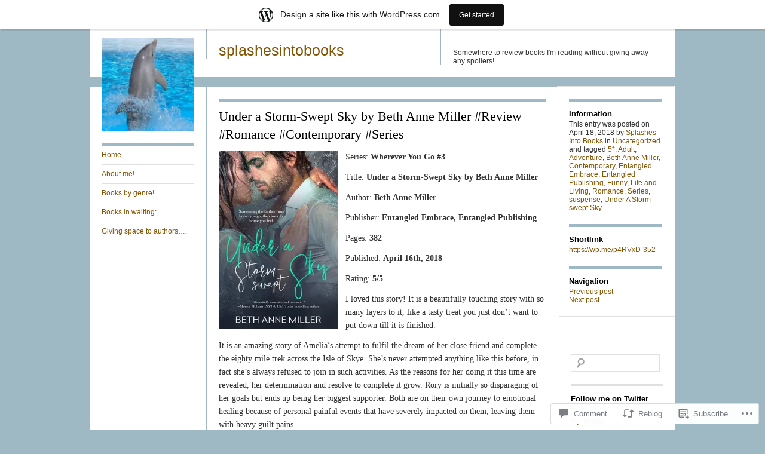

--- FILE ---
content_type: text/html; charset=UTF-8
request_url: https://splashesintobooks.wordpress.com/2018/04/18/under-a-storm-swept-sky/
body_size: 24905
content:
<!DOCTYPE html>
<!--[if IE 8]>
<html id="ie8" lang="en">
<![endif]-->
<!--[if !(IE 8)]><!-->
<html lang="en">
<!--<![endif]-->
<head>
<meta charset="UTF-8" />
<title>Under a Storm-Swept Sky by Beth Anne Miller #Review #Romance #Contemporary #Series | splashesintobooks</title>
<link rel="profile" href="http://gmpg.org/xfn/11" />
<link rel="pingback" href="https://splashesintobooks.wordpress.com/xmlrpc.php" />
<meta name='robots' content='max-image-preview:large' />
<link rel='dns-prefetch' href='//s0.wp.com' />
<link rel='dns-prefetch' href='//widgets.wp.com' />
<link rel='dns-prefetch' href='//wordpress.com' />
<link rel="alternate" type="application/rss+xml" title="splashesintobooks &raquo; Feed" href="https://splashesintobooks.wordpress.com/feed/" />
<link rel="alternate" type="application/rss+xml" title="splashesintobooks &raquo; Comments Feed" href="https://splashesintobooks.wordpress.com/comments/feed/" />
<link rel="alternate" type="application/rss+xml" title="splashesintobooks &raquo; Under a Storm-Swept Sky by Beth Anne Miller #Review #Romance #Contemporary&nbsp;#Series Comments Feed" href="https://splashesintobooks.wordpress.com/2018/04/18/under-a-storm-swept-sky/feed/" />
	<script type="text/javascript">
		/* <![CDATA[ */
		function addLoadEvent(func) {
			var oldonload = window.onload;
			if (typeof window.onload != 'function') {
				window.onload = func;
			} else {
				window.onload = function () {
					oldonload();
					func();
				}
			}
		}
		/* ]]> */
	</script>
	<link crossorigin='anonymous' rel='stylesheet' id='all-css-0-1' href='/_static/??-eJxtjNsKwjAQRH/IuBYl4oP4LWm6hDSbbMhu8Pe1pSheXgbOcGbgXo3nolgUcjeVeohFYEatzqeNITMvMXVCgYbkFCdTWfSL9l5kB/8vKSZ8H6/0o4/E4TXIriXUWIIZXYOn+tks41u+Dmc72NPhYo/zAy/zS9w=&cssminify=yes' type='text/css' media='all' />
<style id='wp-emoji-styles-inline-css'>

	img.wp-smiley, img.emoji {
		display: inline !important;
		border: none !important;
		box-shadow: none !important;
		height: 1em !important;
		width: 1em !important;
		margin: 0 0.07em !important;
		vertical-align: -0.1em !important;
		background: none !important;
		padding: 0 !important;
	}
/*# sourceURL=wp-emoji-styles-inline-css */
</style>
<link crossorigin='anonymous' rel='stylesheet' id='all-css-2-1' href='/wp-content/plugins/gutenberg-core/v22.2.0/build/styles/block-library/style.css?m=1764855221i&cssminify=yes' type='text/css' media='all' />
<style id='wp-block-library-inline-css'>
.has-text-align-justify {
	text-align:justify;
}
.has-text-align-justify{text-align:justify;}

/*# sourceURL=wp-block-library-inline-css */
</style><style id='global-styles-inline-css'>
:root{--wp--preset--aspect-ratio--square: 1;--wp--preset--aspect-ratio--4-3: 4/3;--wp--preset--aspect-ratio--3-4: 3/4;--wp--preset--aspect-ratio--3-2: 3/2;--wp--preset--aspect-ratio--2-3: 2/3;--wp--preset--aspect-ratio--16-9: 16/9;--wp--preset--aspect-ratio--9-16: 9/16;--wp--preset--color--black: #000000;--wp--preset--color--cyan-bluish-gray: #abb8c3;--wp--preset--color--white: #ffffff;--wp--preset--color--pale-pink: #f78da7;--wp--preset--color--vivid-red: #cf2e2e;--wp--preset--color--luminous-vivid-orange: #ff6900;--wp--preset--color--luminous-vivid-amber: #fcb900;--wp--preset--color--light-green-cyan: #7bdcb5;--wp--preset--color--vivid-green-cyan: #00d084;--wp--preset--color--pale-cyan-blue: #8ed1fc;--wp--preset--color--vivid-cyan-blue: #0693e3;--wp--preset--color--vivid-purple: #9b51e0;--wp--preset--gradient--vivid-cyan-blue-to-vivid-purple: linear-gradient(135deg,rgb(6,147,227) 0%,rgb(155,81,224) 100%);--wp--preset--gradient--light-green-cyan-to-vivid-green-cyan: linear-gradient(135deg,rgb(122,220,180) 0%,rgb(0,208,130) 100%);--wp--preset--gradient--luminous-vivid-amber-to-luminous-vivid-orange: linear-gradient(135deg,rgb(252,185,0) 0%,rgb(255,105,0) 100%);--wp--preset--gradient--luminous-vivid-orange-to-vivid-red: linear-gradient(135deg,rgb(255,105,0) 0%,rgb(207,46,46) 100%);--wp--preset--gradient--very-light-gray-to-cyan-bluish-gray: linear-gradient(135deg,rgb(238,238,238) 0%,rgb(169,184,195) 100%);--wp--preset--gradient--cool-to-warm-spectrum: linear-gradient(135deg,rgb(74,234,220) 0%,rgb(151,120,209) 20%,rgb(207,42,186) 40%,rgb(238,44,130) 60%,rgb(251,105,98) 80%,rgb(254,248,76) 100%);--wp--preset--gradient--blush-light-purple: linear-gradient(135deg,rgb(255,206,236) 0%,rgb(152,150,240) 100%);--wp--preset--gradient--blush-bordeaux: linear-gradient(135deg,rgb(254,205,165) 0%,rgb(254,45,45) 50%,rgb(107,0,62) 100%);--wp--preset--gradient--luminous-dusk: linear-gradient(135deg,rgb(255,203,112) 0%,rgb(199,81,192) 50%,rgb(65,88,208) 100%);--wp--preset--gradient--pale-ocean: linear-gradient(135deg,rgb(255,245,203) 0%,rgb(182,227,212) 50%,rgb(51,167,181) 100%);--wp--preset--gradient--electric-grass: linear-gradient(135deg,rgb(202,248,128) 0%,rgb(113,206,126) 100%);--wp--preset--gradient--midnight: linear-gradient(135deg,rgb(2,3,129) 0%,rgb(40,116,252) 100%);--wp--preset--font-size--small: 13px;--wp--preset--font-size--medium: 20px;--wp--preset--font-size--large: 36px;--wp--preset--font-size--x-large: 42px;--wp--preset--font-family--albert-sans: 'Albert Sans', sans-serif;--wp--preset--font-family--alegreya: Alegreya, serif;--wp--preset--font-family--arvo: Arvo, serif;--wp--preset--font-family--bodoni-moda: 'Bodoni Moda', serif;--wp--preset--font-family--bricolage-grotesque: 'Bricolage Grotesque', sans-serif;--wp--preset--font-family--cabin: Cabin, sans-serif;--wp--preset--font-family--chivo: Chivo, sans-serif;--wp--preset--font-family--commissioner: Commissioner, sans-serif;--wp--preset--font-family--cormorant: Cormorant, serif;--wp--preset--font-family--courier-prime: 'Courier Prime', monospace;--wp--preset--font-family--crimson-pro: 'Crimson Pro', serif;--wp--preset--font-family--dm-mono: 'DM Mono', monospace;--wp--preset--font-family--dm-sans: 'DM Sans', sans-serif;--wp--preset--font-family--dm-serif-display: 'DM Serif Display', serif;--wp--preset--font-family--domine: Domine, serif;--wp--preset--font-family--eb-garamond: 'EB Garamond', serif;--wp--preset--font-family--epilogue: Epilogue, sans-serif;--wp--preset--font-family--fahkwang: Fahkwang, sans-serif;--wp--preset--font-family--figtree: Figtree, sans-serif;--wp--preset--font-family--fira-sans: 'Fira Sans', sans-serif;--wp--preset--font-family--fjalla-one: 'Fjalla One', sans-serif;--wp--preset--font-family--fraunces: Fraunces, serif;--wp--preset--font-family--gabarito: Gabarito, system-ui;--wp--preset--font-family--ibm-plex-mono: 'IBM Plex Mono', monospace;--wp--preset--font-family--ibm-plex-sans: 'IBM Plex Sans', sans-serif;--wp--preset--font-family--ibarra-real-nova: 'Ibarra Real Nova', serif;--wp--preset--font-family--instrument-serif: 'Instrument Serif', serif;--wp--preset--font-family--inter: Inter, sans-serif;--wp--preset--font-family--josefin-sans: 'Josefin Sans', sans-serif;--wp--preset--font-family--jost: Jost, sans-serif;--wp--preset--font-family--libre-baskerville: 'Libre Baskerville', serif;--wp--preset--font-family--libre-franklin: 'Libre Franklin', sans-serif;--wp--preset--font-family--literata: Literata, serif;--wp--preset--font-family--lora: Lora, serif;--wp--preset--font-family--merriweather: Merriweather, serif;--wp--preset--font-family--montserrat: Montserrat, sans-serif;--wp--preset--font-family--newsreader: Newsreader, serif;--wp--preset--font-family--noto-sans-mono: 'Noto Sans Mono', sans-serif;--wp--preset--font-family--nunito: Nunito, sans-serif;--wp--preset--font-family--open-sans: 'Open Sans', sans-serif;--wp--preset--font-family--overpass: Overpass, sans-serif;--wp--preset--font-family--pt-serif: 'PT Serif', serif;--wp--preset--font-family--petrona: Petrona, serif;--wp--preset--font-family--piazzolla: Piazzolla, serif;--wp--preset--font-family--playfair-display: 'Playfair Display', serif;--wp--preset--font-family--plus-jakarta-sans: 'Plus Jakarta Sans', sans-serif;--wp--preset--font-family--poppins: Poppins, sans-serif;--wp--preset--font-family--raleway: Raleway, sans-serif;--wp--preset--font-family--roboto: Roboto, sans-serif;--wp--preset--font-family--roboto-slab: 'Roboto Slab', serif;--wp--preset--font-family--rubik: Rubik, sans-serif;--wp--preset--font-family--rufina: Rufina, serif;--wp--preset--font-family--sora: Sora, sans-serif;--wp--preset--font-family--source-sans-3: 'Source Sans 3', sans-serif;--wp--preset--font-family--source-serif-4: 'Source Serif 4', serif;--wp--preset--font-family--space-mono: 'Space Mono', monospace;--wp--preset--font-family--syne: Syne, sans-serif;--wp--preset--font-family--texturina: Texturina, serif;--wp--preset--font-family--urbanist: Urbanist, sans-serif;--wp--preset--font-family--work-sans: 'Work Sans', sans-serif;--wp--preset--spacing--20: 0.44rem;--wp--preset--spacing--30: 0.67rem;--wp--preset--spacing--40: 1rem;--wp--preset--spacing--50: 1.5rem;--wp--preset--spacing--60: 2.25rem;--wp--preset--spacing--70: 3.38rem;--wp--preset--spacing--80: 5.06rem;--wp--preset--shadow--natural: 6px 6px 9px rgba(0, 0, 0, 0.2);--wp--preset--shadow--deep: 12px 12px 50px rgba(0, 0, 0, 0.4);--wp--preset--shadow--sharp: 6px 6px 0px rgba(0, 0, 0, 0.2);--wp--preset--shadow--outlined: 6px 6px 0px -3px rgb(255, 255, 255), 6px 6px rgb(0, 0, 0);--wp--preset--shadow--crisp: 6px 6px 0px rgb(0, 0, 0);}:where(.is-layout-flex){gap: 0.5em;}:where(.is-layout-grid){gap: 0.5em;}body .is-layout-flex{display: flex;}.is-layout-flex{flex-wrap: wrap;align-items: center;}.is-layout-flex > :is(*, div){margin: 0;}body .is-layout-grid{display: grid;}.is-layout-grid > :is(*, div){margin: 0;}:where(.wp-block-columns.is-layout-flex){gap: 2em;}:where(.wp-block-columns.is-layout-grid){gap: 2em;}:where(.wp-block-post-template.is-layout-flex){gap: 1.25em;}:where(.wp-block-post-template.is-layout-grid){gap: 1.25em;}.has-black-color{color: var(--wp--preset--color--black) !important;}.has-cyan-bluish-gray-color{color: var(--wp--preset--color--cyan-bluish-gray) !important;}.has-white-color{color: var(--wp--preset--color--white) !important;}.has-pale-pink-color{color: var(--wp--preset--color--pale-pink) !important;}.has-vivid-red-color{color: var(--wp--preset--color--vivid-red) !important;}.has-luminous-vivid-orange-color{color: var(--wp--preset--color--luminous-vivid-orange) !important;}.has-luminous-vivid-amber-color{color: var(--wp--preset--color--luminous-vivid-amber) !important;}.has-light-green-cyan-color{color: var(--wp--preset--color--light-green-cyan) !important;}.has-vivid-green-cyan-color{color: var(--wp--preset--color--vivid-green-cyan) !important;}.has-pale-cyan-blue-color{color: var(--wp--preset--color--pale-cyan-blue) !important;}.has-vivid-cyan-blue-color{color: var(--wp--preset--color--vivid-cyan-blue) !important;}.has-vivid-purple-color{color: var(--wp--preset--color--vivid-purple) !important;}.has-black-background-color{background-color: var(--wp--preset--color--black) !important;}.has-cyan-bluish-gray-background-color{background-color: var(--wp--preset--color--cyan-bluish-gray) !important;}.has-white-background-color{background-color: var(--wp--preset--color--white) !important;}.has-pale-pink-background-color{background-color: var(--wp--preset--color--pale-pink) !important;}.has-vivid-red-background-color{background-color: var(--wp--preset--color--vivid-red) !important;}.has-luminous-vivid-orange-background-color{background-color: var(--wp--preset--color--luminous-vivid-orange) !important;}.has-luminous-vivid-amber-background-color{background-color: var(--wp--preset--color--luminous-vivid-amber) !important;}.has-light-green-cyan-background-color{background-color: var(--wp--preset--color--light-green-cyan) !important;}.has-vivid-green-cyan-background-color{background-color: var(--wp--preset--color--vivid-green-cyan) !important;}.has-pale-cyan-blue-background-color{background-color: var(--wp--preset--color--pale-cyan-blue) !important;}.has-vivid-cyan-blue-background-color{background-color: var(--wp--preset--color--vivid-cyan-blue) !important;}.has-vivid-purple-background-color{background-color: var(--wp--preset--color--vivid-purple) !important;}.has-black-border-color{border-color: var(--wp--preset--color--black) !important;}.has-cyan-bluish-gray-border-color{border-color: var(--wp--preset--color--cyan-bluish-gray) !important;}.has-white-border-color{border-color: var(--wp--preset--color--white) !important;}.has-pale-pink-border-color{border-color: var(--wp--preset--color--pale-pink) !important;}.has-vivid-red-border-color{border-color: var(--wp--preset--color--vivid-red) !important;}.has-luminous-vivid-orange-border-color{border-color: var(--wp--preset--color--luminous-vivid-orange) !important;}.has-luminous-vivid-amber-border-color{border-color: var(--wp--preset--color--luminous-vivid-amber) !important;}.has-light-green-cyan-border-color{border-color: var(--wp--preset--color--light-green-cyan) !important;}.has-vivid-green-cyan-border-color{border-color: var(--wp--preset--color--vivid-green-cyan) !important;}.has-pale-cyan-blue-border-color{border-color: var(--wp--preset--color--pale-cyan-blue) !important;}.has-vivid-cyan-blue-border-color{border-color: var(--wp--preset--color--vivid-cyan-blue) !important;}.has-vivid-purple-border-color{border-color: var(--wp--preset--color--vivid-purple) !important;}.has-vivid-cyan-blue-to-vivid-purple-gradient-background{background: var(--wp--preset--gradient--vivid-cyan-blue-to-vivid-purple) !important;}.has-light-green-cyan-to-vivid-green-cyan-gradient-background{background: var(--wp--preset--gradient--light-green-cyan-to-vivid-green-cyan) !important;}.has-luminous-vivid-amber-to-luminous-vivid-orange-gradient-background{background: var(--wp--preset--gradient--luminous-vivid-amber-to-luminous-vivid-orange) !important;}.has-luminous-vivid-orange-to-vivid-red-gradient-background{background: var(--wp--preset--gradient--luminous-vivid-orange-to-vivid-red) !important;}.has-very-light-gray-to-cyan-bluish-gray-gradient-background{background: var(--wp--preset--gradient--very-light-gray-to-cyan-bluish-gray) !important;}.has-cool-to-warm-spectrum-gradient-background{background: var(--wp--preset--gradient--cool-to-warm-spectrum) !important;}.has-blush-light-purple-gradient-background{background: var(--wp--preset--gradient--blush-light-purple) !important;}.has-blush-bordeaux-gradient-background{background: var(--wp--preset--gradient--blush-bordeaux) !important;}.has-luminous-dusk-gradient-background{background: var(--wp--preset--gradient--luminous-dusk) !important;}.has-pale-ocean-gradient-background{background: var(--wp--preset--gradient--pale-ocean) !important;}.has-electric-grass-gradient-background{background: var(--wp--preset--gradient--electric-grass) !important;}.has-midnight-gradient-background{background: var(--wp--preset--gradient--midnight) !important;}.has-small-font-size{font-size: var(--wp--preset--font-size--small) !important;}.has-medium-font-size{font-size: var(--wp--preset--font-size--medium) !important;}.has-large-font-size{font-size: var(--wp--preset--font-size--large) !important;}.has-x-large-font-size{font-size: var(--wp--preset--font-size--x-large) !important;}.has-albert-sans-font-family{font-family: var(--wp--preset--font-family--albert-sans) !important;}.has-alegreya-font-family{font-family: var(--wp--preset--font-family--alegreya) !important;}.has-arvo-font-family{font-family: var(--wp--preset--font-family--arvo) !important;}.has-bodoni-moda-font-family{font-family: var(--wp--preset--font-family--bodoni-moda) !important;}.has-bricolage-grotesque-font-family{font-family: var(--wp--preset--font-family--bricolage-grotesque) !important;}.has-cabin-font-family{font-family: var(--wp--preset--font-family--cabin) !important;}.has-chivo-font-family{font-family: var(--wp--preset--font-family--chivo) !important;}.has-commissioner-font-family{font-family: var(--wp--preset--font-family--commissioner) !important;}.has-cormorant-font-family{font-family: var(--wp--preset--font-family--cormorant) !important;}.has-courier-prime-font-family{font-family: var(--wp--preset--font-family--courier-prime) !important;}.has-crimson-pro-font-family{font-family: var(--wp--preset--font-family--crimson-pro) !important;}.has-dm-mono-font-family{font-family: var(--wp--preset--font-family--dm-mono) !important;}.has-dm-sans-font-family{font-family: var(--wp--preset--font-family--dm-sans) !important;}.has-dm-serif-display-font-family{font-family: var(--wp--preset--font-family--dm-serif-display) !important;}.has-domine-font-family{font-family: var(--wp--preset--font-family--domine) !important;}.has-eb-garamond-font-family{font-family: var(--wp--preset--font-family--eb-garamond) !important;}.has-epilogue-font-family{font-family: var(--wp--preset--font-family--epilogue) !important;}.has-fahkwang-font-family{font-family: var(--wp--preset--font-family--fahkwang) !important;}.has-figtree-font-family{font-family: var(--wp--preset--font-family--figtree) !important;}.has-fira-sans-font-family{font-family: var(--wp--preset--font-family--fira-sans) !important;}.has-fjalla-one-font-family{font-family: var(--wp--preset--font-family--fjalla-one) !important;}.has-fraunces-font-family{font-family: var(--wp--preset--font-family--fraunces) !important;}.has-gabarito-font-family{font-family: var(--wp--preset--font-family--gabarito) !important;}.has-ibm-plex-mono-font-family{font-family: var(--wp--preset--font-family--ibm-plex-mono) !important;}.has-ibm-plex-sans-font-family{font-family: var(--wp--preset--font-family--ibm-plex-sans) !important;}.has-ibarra-real-nova-font-family{font-family: var(--wp--preset--font-family--ibarra-real-nova) !important;}.has-instrument-serif-font-family{font-family: var(--wp--preset--font-family--instrument-serif) !important;}.has-inter-font-family{font-family: var(--wp--preset--font-family--inter) !important;}.has-josefin-sans-font-family{font-family: var(--wp--preset--font-family--josefin-sans) !important;}.has-jost-font-family{font-family: var(--wp--preset--font-family--jost) !important;}.has-libre-baskerville-font-family{font-family: var(--wp--preset--font-family--libre-baskerville) !important;}.has-libre-franklin-font-family{font-family: var(--wp--preset--font-family--libre-franklin) !important;}.has-literata-font-family{font-family: var(--wp--preset--font-family--literata) !important;}.has-lora-font-family{font-family: var(--wp--preset--font-family--lora) !important;}.has-merriweather-font-family{font-family: var(--wp--preset--font-family--merriweather) !important;}.has-montserrat-font-family{font-family: var(--wp--preset--font-family--montserrat) !important;}.has-newsreader-font-family{font-family: var(--wp--preset--font-family--newsreader) !important;}.has-noto-sans-mono-font-family{font-family: var(--wp--preset--font-family--noto-sans-mono) !important;}.has-nunito-font-family{font-family: var(--wp--preset--font-family--nunito) !important;}.has-open-sans-font-family{font-family: var(--wp--preset--font-family--open-sans) !important;}.has-overpass-font-family{font-family: var(--wp--preset--font-family--overpass) !important;}.has-pt-serif-font-family{font-family: var(--wp--preset--font-family--pt-serif) !important;}.has-petrona-font-family{font-family: var(--wp--preset--font-family--petrona) !important;}.has-piazzolla-font-family{font-family: var(--wp--preset--font-family--piazzolla) !important;}.has-playfair-display-font-family{font-family: var(--wp--preset--font-family--playfair-display) !important;}.has-plus-jakarta-sans-font-family{font-family: var(--wp--preset--font-family--plus-jakarta-sans) !important;}.has-poppins-font-family{font-family: var(--wp--preset--font-family--poppins) !important;}.has-raleway-font-family{font-family: var(--wp--preset--font-family--raleway) !important;}.has-roboto-font-family{font-family: var(--wp--preset--font-family--roboto) !important;}.has-roboto-slab-font-family{font-family: var(--wp--preset--font-family--roboto-slab) !important;}.has-rubik-font-family{font-family: var(--wp--preset--font-family--rubik) !important;}.has-rufina-font-family{font-family: var(--wp--preset--font-family--rufina) !important;}.has-sora-font-family{font-family: var(--wp--preset--font-family--sora) !important;}.has-source-sans-3-font-family{font-family: var(--wp--preset--font-family--source-sans-3) !important;}.has-source-serif-4-font-family{font-family: var(--wp--preset--font-family--source-serif-4) !important;}.has-space-mono-font-family{font-family: var(--wp--preset--font-family--space-mono) !important;}.has-syne-font-family{font-family: var(--wp--preset--font-family--syne) !important;}.has-texturina-font-family{font-family: var(--wp--preset--font-family--texturina) !important;}.has-urbanist-font-family{font-family: var(--wp--preset--font-family--urbanist) !important;}.has-work-sans-font-family{font-family: var(--wp--preset--font-family--work-sans) !important;}
/*# sourceURL=global-styles-inline-css */
</style>

<style id='classic-theme-styles-inline-css'>
/*! This file is auto-generated */
.wp-block-button__link{color:#fff;background-color:#32373c;border-radius:9999px;box-shadow:none;text-decoration:none;padding:calc(.667em + 2px) calc(1.333em + 2px);font-size:1.125em}.wp-block-file__button{background:#32373c;color:#fff;text-decoration:none}
/*# sourceURL=/wp-includes/css/classic-themes.min.css */
</style>
<link crossorigin='anonymous' rel='stylesheet' id='all-css-4-1' href='/_static/??-eJx9jskOwjAMRH+IYPblgPgUlMWClDqJYqf9fVxVXABxseSZefbAWIzPSTAJUDOlb/eYGHyuqDoVK6AJwhAt9kgaW3rmBfzGxqKMca5UZDY6KTYy8lCQ/3EdSrH+aVSaT8wGUM7pbd4GTCFXsE0yWZHovzDg6sG12AcYsDp9reLUmT/3qcyVLuvj4bRd7fbnTfcCmvdj7g==&cssminify=yes' type='text/css' media='all' />
<link rel='stylesheet' id='verbum-gutenberg-css-css' href='https://widgets.wp.com/verbum-block-editor/block-editor.css?ver=1738686361' media='all' />
<link crossorigin='anonymous' rel='stylesheet' id='all-css-6-1' href='/_static/??-eJyNjuEKAiEQhF8oWw6Poh/Rs6iYbakrunL09m0d1FUQ/ZuZnW8ZmIpylNlnhtRViT1gbuAoJYlUxIsX1z6StSQrQMjEKHR7ivmw+Mknn+RD6RZat71aNND4Gv1fTcxubqupyIAvZrG4ehspiAyPuS/7CwqeVCRnGCm/GXWMBusdPaT9sB2HzU7rUZ9vRQRxKg==&cssminify=yes' type='text/css' media='all' />
<link crossorigin='anonymous' rel='stylesheet' id='print-css-7-1' href='/wp-content/mu-plugins/global-print/global-print.css?m=1465851035i&cssminify=yes' type='text/css' media='print' />
<style id='jetpack-global-styles-frontend-style-inline-css'>
:root { --font-headings: unset; --font-base: unset; --font-headings-default: -apple-system,BlinkMacSystemFont,"Segoe UI",Roboto,Oxygen-Sans,Ubuntu,Cantarell,"Helvetica Neue",sans-serif; --font-base-default: -apple-system,BlinkMacSystemFont,"Segoe UI",Roboto,Oxygen-Sans,Ubuntu,Cantarell,"Helvetica Neue",sans-serif;}
/*# sourceURL=jetpack-global-styles-frontend-style-inline-css */
</style>
<link crossorigin='anonymous' rel='stylesheet' id='all-css-10-1' href='/_static/??-eJyNjcEKwjAQRH/IuFRT6kX8FNkmS5K6yQY3Qfx7bfEiXrwM82B4A49qnJRGpUHupnIPqSgs1Cq624chi6zhO5OCRryTR++fW00l7J3qDv43XVNxoOISsmEJol/wY2uR8vs3WggsM/I6uOTzMI3Hw8lOg11eUT1JKA==&cssminify=yes' type='text/css' media='all' />
<script type="text/javascript" id="jetpack_related-posts-js-extra">
/* <![CDATA[ */
var related_posts_js_options = {"post_heading":"h4"};
//# sourceURL=jetpack_related-posts-js-extra
/* ]]> */
</script>
<script type="text/javascript" id="wpcom-actionbar-placeholder-js-extra">
/* <![CDATA[ */
var actionbardata = {"siteID":"71957921","postID":"11844","siteURL":"https://splashesintobooks.wordpress.com","xhrURL":"https://splashesintobooks.wordpress.com/wp-admin/admin-ajax.php","nonce":"2a7f83fc7a","isLoggedIn":"","statusMessage":"","subsEmailDefault":"instantly","proxyScriptUrl":"https://s0.wp.com/wp-content/js/wpcom-proxy-request.js?m=1513050504i&amp;ver=20211021","shortlink":"https://wp.me/p4RVxD-352","i18n":{"followedText":"New posts from this site will now appear in your \u003Ca href=\"https://wordpress.com/reader\"\u003EReader\u003C/a\u003E","foldBar":"Collapse this bar","unfoldBar":"Expand this bar","shortLinkCopied":"Shortlink copied to clipboard."}};
//# sourceURL=wpcom-actionbar-placeholder-js-extra
/* ]]> */
</script>
<script type="text/javascript" id="jetpack-mu-wpcom-settings-js-before">
/* <![CDATA[ */
var JETPACK_MU_WPCOM_SETTINGS = {"assetsUrl":"https://s0.wp.com/wp-content/mu-plugins/jetpack-mu-wpcom-plugin/moon/jetpack_vendor/automattic/jetpack-mu-wpcom/src/build/"};
//# sourceURL=jetpack-mu-wpcom-settings-js-before
/* ]]> */
</script>
<script crossorigin='anonymous' type='text/javascript'  src='/_static/??-eJx1jcEOwiAQRH/I7dYm6Mn4KabCpgFhQVhS+/digkk9eJpM5uUNrgl0ZCEWDBWSr4vlgo4kzfrRO4YYGW+WNd6r9QYz+VnIQIpFym8bguXBlQPuxK4xXiDl+Nq+W5P5aqh8RveslLcee8FfCIJdcjvt8DVcjmelxvE0Tcq9AV2gTlk='></script>
<script type="text/javascript" id="rlt-proxy-js-after">
/* <![CDATA[ */
	rltInitialize( {"token":null,"iframeOrigins":["https:\/\/widgets.wp.com"]} );
//# sourceURL=rlt-proxy-js-after
/* ]]> */
</script>
<link rel="EditURI" type="application/rsd+xml" title="RSD" href="https://splashesintobooks.wordpress.com/xmlrpc.php?rsd" />
<meta name="generator" content="WordPress.com" />
<link rel="canonical" href="https://splashesintobooks.wordpress.com/2018/04/18/under-a-storm-swept-sky/" />
<link rel='shortlink' href='https://wp.me/p4RVxD-352' />
<link rel="alternate" type="application/json+oembed" href="https://public-api.wordpress.com/oembed/?format=json&amp;url=https%3A%2F%2Fsplashesintobooks.wordpress.com%2F2018%2F04%2F18%2Funder-a-storm-swept-sky%2F&amp;for=wpcom-auto-discovery" /><link rel="alternate" type="application/xml+oembed" href="https://public-api.wordpress.com/oembed/?format=xml&amp;url=https%3A%2F%2Fsplashesintobooks.wordpress.com%2F2018%2F04%2F18%2Funder-a-storm-swept-sky%2F&amp;for=wpcom-auto-discovery" />
<!-- Jetpack Open Graph Tags -->
<meta property="og:type" content="article" />
<meta property="og:title" content="Under a Storm-Swept Sky by Beth Anne Miller #Review #Romance #Contemporary #Series" />
<meta property="og:url" content="https://splashesintobooks.wordpress.com/2018/04/18/under-a-storm-swept-sky/" />
<meta property="og:description" content="Series: Wherever You Go #3 Title: Under a Storm-Swept Sky by Beth Anne Miller Author: Beth Anne Miller Publisher: Entangled Embrace, Entangled Publishing Pages: 382 Published: April 16th, 2018 Rati…" />
<meta property="article:published_time" content="2018-04-18T07:47:05+00:00" />
<meta property="article:modified_time" content="2018-04-17T21:52:19+00:00" />
<meta property="og:site_name" content="splashesintobooks" />
<meta property="og:image" content="https://splashesintobooks.wordpress.com/wp-content/uploads/2018/04/under-a-storm-swept-sky.jpg" />
<meta property="og:image:secure_url" content="https://splashesintobooks.wordpress.com/wp-content/uploads/2018/04/under-a-storm-swept-sky.jpg" />
<meta property="og:image:width" content="200" />
<meta property="og:image:height" content="300" />
<meta property="og:image:alt" content="" />
<meta property="og:locale" content="en_US" />
<meta property="fb:app_id" content="249643311490" />
<meta property="article:publisher" content="https://www.facebook.com/WordPresscom" />
<meta name="twitter:creator" content="@bicted" />
<meta name="twitter:site" content="@bicted" />
<meta name="twitter:text:title" content="Under a Storm-Swept Sky by Beth Anne Miller #Review #Romance #Contemporary&nbsp;#Series" />
<meta name="twitter:image" content="https://splashesintobooks.wordpress.com/wp-content/uploads/2018/04/under-a-storm-swept-sky.jpg?w=144" />
<meta name="twitter:card" content="summary" />

<!-- End Jetpack Open Graph Tags -->
<link rel="shortcut icon" type="image/x-icon" href="https://s0.wp.com/i/favicon.ico?m=1713425267i" sizes="16x16 24x24 32x32 48x48" />
<link rel="icon" type="image/x-icon" href="https://s0.wp.com/i/favicon.ico?m=1713425267i" sizes="16x16 24x24 32x32 48x48" />
<link rel="apple-touch-icon" href="https://s0.wp.com/i/webclip.png?m=1713868326i" />
<link rel='openid.server' href='https://splashesintobooks.wordpress.com/?openidserver=1' />
<link rel='openid.delegate' href='https://splashesintobooks.wordpress.com/' />
<link rel="search" type="application/opensearchdescription+xml" href="https://splashesintobooks.wordpress.com/osd.xml" title="splashesintobooks" />
<link rel="search" type="application/opensearchdescription+xml" href="https://s1.wp.com/opensearch.xml" title="WordPress.com" />
<meta name="theme-color" content="#9eb9c3" />
<meta name="description" content="Series: Wherever You Go #3 Title: Under a Storm-Swept Sky by Beth Anne Miller Author: Beth Anne Miller Publisher: Entangled Embrace, Entangled Publishing Pages: 382 Published: April 16th, 2018 Rating: 5/5 I loved this story! It is a beautifully touching story with so many layers to it, like a tasty treat you just don’t want&hellip;" />
<style type="text/css" id="custom-background-css">
body.custom-background { background-color: #9eb9c3; }
</style>
	<style type="text/css" id="custom-colors-css">body { background-color: #9EB9C3;}
#site-title, .desc, #access, .grid, #access .menu > ul, #access ul.menu, .bottom, #bottom-wrapper, .navigation h3, #single h1, #single h2, #single h3, #single h4, #single h5, #single h6, .aside h3, .meta h3, .archive-heading, #single { border-color: #9EB9C3;}
input[type=submit], #infinite-handle span { background-color: #835504;}
a, .grid .time a, .widget_flickr #flickr_badge_uber_wrapper a { color: #835504;}
a:hover, a:focus { color: #996000;}
.grid:hover { background-color: #D7FDFD;}
.grid:hover { background-color: rgba( 215, 253, 253, 0.2 );}
</style>
<link crossorigin='anonymous' rel='stylesheet' id='all-css-0-3' href='/_static/??-eJydjdEKwjAQBH/IulQr9UX8FEkvR0ib5EIuIb+vgoqP4uMMyyx6HkhS5VQR25BDcz4pVq7Z0PZiRJGEm0+EJQhtCu0+c9mT6g6/F6LYFlhBpkhTDp/RW/wb7N46rgonYgsb+7jQL3pmr/Eyzqfj4TzN47TeAbjYXNc=&cssminify=yes' type='text/css' media='all' />
</head>
<body class="wp-singular post-template-default single single-post postid-11844 single-format-standard custom-background wp-theme-pubsuburbia customizer-styles-applied jetpack-reblog-enabled has-marketing-bar has-marketing-bar-theme-suburbia">
<div id="wrapper">
	<div class="header clear">
		<div class="space">
							<a href="https://splashesintobooks.wordpress.com/" title="splashesintobooks">
					<img src="https://splashesintobooks.wordpress.com/wp-content/uploads/2015/05/splashes.jpg" width="155" height="155" id="header-image" alt="" />
				</a>
					</div><!-- #space -->

		<h1 id="site-title"><a href="https://splashesintobooks.wordpress.com/" title="splashesintobooks" rel="home">splashesintobooks</a></h1>

		<div class="desc">
			<p id="site-description">Somewhere to review books I&#039;m reading without giving away any spoilers!</p>
		</div><!-- #desc -->

	</div><!-- #header -->

	<div class="middle clear">
		<div id="access">
			<div class="logo-fix"></div>
			
			<div class="menu-categories-container"><ul id="menu-categories" class="menu"><li id="menu-item-14" class="menu-item menu-item-type-custom menu-item-object-custom menu-item-home menu-item-14"><a href="https://splashesintobooks.wordpress.com/">Home</a></li>
<li id="menu-item-15" class="menu-item menu-item-type-post_type menu-item-object-page menu-item-15"><a href="https://splashesintobooks.wordpress.com/about/">About me!</a></li>
<li id="menu-item-295" class="menu-item menu-item-type-post_type menu-item-object-page menu-item-295"><a href="https://splashesintobooks.wordpress.com/books-by-genre/">Books by genre!</a></li>
<li id="menu-item-277" class="menu-item menu-item-type-post_type menu-item-object-page menu-item-277"><a href="https://splashesintobooks.wordpress.com/books-in-waiting/">Books in waiting:</a></li>
<li id="menu-item-5022" class="menu-item menu-item-type-post_type menu-item-object-page menu-item-5022"><a href="https://splashesintobooks.wordpress.com/giving-space-to-authors/">Giving space to authors….</a></li>
</ul></div>		</div>
	<div id="post-11844" class="post-11844 post type-post status-publish format-standard hentry category-uncategorized tag-14410 tag-adult tag-adventure tag-beth-anne-miller tag-contemporary tag-entangled-embrace tag-entangled-publishing tag-funny tag-life-and-living-2 tag-romance tag-series tag-suspense tag-under-a-storm-swept-sky">
		<div id="single">
			<h1 class="entry-title">Under a Storm-Swept Sky by Beth Anne Miller #Review #Romance #Contemporary&nbsp;#Series</h1>
			<p class="p1"><span class="s1">Series: <b>Wherever You Go #3<img data-attachment-id="11845" data-permalink="https://splashesintobooks.wordpress.com/2018/04/18/under-a-storm-swept-sky/under-a-storm-swept-sky/" data-orig-file="https://splashesintobooks.wordpress.com/wp-content/uploads/2018/04/under-a-storm-swept-sky.jpg" data-orig-size="317,475" data-comments-opened="1" data-image-meta="{&quot;aperture&quot;:&quot;0&quot;,&quot;credit&quot;:&quot;&quot;,&quot;camera&quot;:&quot;&quot;,&quot;caption&quot;:&quot;&quot;,&quot;created_timestamp&quot;:&quot;0&quot;,&quot;copyright&quot;:&quot;&quot;,&quot;focal_length&quot;:&quot;0&quot;,&quot;iso&quot;:&quot;0&quot;,&quot;shutter_speed&quot;:&quot;0&quot;,&quot;title&quot;:&quot;&quot;,&quot;orientation&quot;:&quot;0&quot;}" data-image-title="Under a Storm-swept Sky" data-image-description="" data-image-caption="" data-medium-file="https://splashesintobooks.wordpress.com/wp-content/uploads/2018/04/under-a-storm-swept-sky.jpg?w=200" data-large-file="https://splashesintobooks.wordpress.com/wp-content/uploads/2018/04/under-a-storm-swept-sky.jpg?w=317" class="alignleft size-medium wp-image-11845" src="https://splashesintobooks.wordpress.com/wp-content/uploads/2018/04/under-a-storm-swept-sky.jpg?w=200&#038;h=300" alt="" width="200" height="300" srcset="https://splashesintobooks.wordpress.com/wp-content/uploads/2018/04/under-a-storm-swept-sky.jpg?w=200 200w, https://splashesintobooks.wordpress.com/wp-content/uploads/2018/04/under-a-storm-swept-sky.jpg?w=100 100w, https://splashesintobooks.wordpress.com/wp-content/uploads/2018/04/under-a-storm-swept-sky.jpg 317w" sizes="(max-width: 200px) 100vw, 200px" /></b></span></p>
<p class="p1"><span class="s1">Title: <b>Under a Storm-Swept Sky by Beth Anne Miller</b></span></p>
<p class="p1"><span class="s1">Author: <b>Beth Anne Miller</b></span></p>
<p class="p1"><span class="s1">Publisher: <b>Entangled Embrace, Entangled Publishing</b></span></p>
<p class="p1"><span class="s1">Pages:<b> 382</b></span></p>
<p class="p1"><span class="s1">Published: <b>April 16th, 2018</b></span></p>
<p class="p1"><span class="s1">Rating:<b> 5/5</b></span></p>
<p class="p1"><span class="s1">I loved this story! It is a beautifully touching story with so many layers to it, like a tasty treat you just don’t want to put down till it is finished. </span></p>
<p class="p1"><span class="s1">It is an amazing story of Amelia’s attempt to fulfil the dream of her close friend and complete the eighty mile trek across the Isle of Skye. She’s never attempted anything like this before, in fact she’s always refused to join in such activities. As the reasons for her doing it this time are revealed, her determination and resolve to complete it grow. Rory is initially so disparaging of her goals but ends up being her biggest supporter. Both are on their own journey to emotional healing because of personal painful events that have severely impacted on them, leaving them with heavy guilt pains.</span></p>
<p class="p1"><span class="s1">The setting is superb and the carefully crafted descriptions bring them to life in the reader’s imagination. The interactions between all the characters are so well portrayed that it feels as though you are there, witnessing everything &#8211; the sights and smells, the wind and rain, the sunshine, the struggles and successes. It is a poignant story that I suspect will stay with me for years to come and it is certainly one which I intend re-reading in future. This is a keeper, one of the best books I’ve read and very worthy of the 5* rating I’m giving it IMHO. I’ll definitely be looking for more by this highly talented author in future!</span></p>
<p class="p1"><span class="s1">I requested and was lucky enough to be given a copy of this novel, via NetGalley, with no obligation. This is my honest review of the book after choosing to read it.</span></p>
<p class="p1"><span class="s1"><b>Synopsis</b>:</span></p>
<p class="p3"><span class="s1"><i>&#8220;Beautifully evocative and romantic.&#8221; &#8211; NYT bestselling author, Monica McCarty</i></span></p>
<p class="p3"><span class="s1"><i>An eighty-mile trek across the rugged, stunning beauty of Scotland’s Isle of Skye isn&#8217;t something I imagined myself doing. Ever. This isn&#8217;t a trail for beginners. And I&#8217;m not a hiker.</i></span></p>
<p class="p3"><span class="s1"><i>But I have to finish it, even if it kills me. I have no choice.</i></span></p>
<p class="p3"><span class="s1"><i>With the ever-changing weather and relentless terrain, I’m in over my head.</i></span></p>
<p class="p3"><span class="s1"><i>Rory Sutherland, my guide on this adventure, is not happy. We clash with every mile, but we recognize a shared pain. Not only is the journey a struggle, but the tension between us is taut with unsaid words. And hope.</i></span></p>
<p class="p3"><span class="s1"><i>He’s broken. I’m damaged. Together, we’re about to make the perfect storm.</i></span></p>
<p class="p3"><span class="s1"><b>Buy Links:<span class="Apple-converted-space">    </span><a href="https://www.amazon.co.uk/Under-Storm-Swept-Beth-Anne-Miller-ebook/dp/B07CCP2DV2/r" target="_blank" rel="noopener"><span style="color:#0000ff;">Amazon (UK)</span></a> <span class="Apple-converted-space">        </span><a href="https://www.amazon.com/Under-Storm-Swept-Beth-Anne-Miller-ebook/dp/B07CCP2DV2/" target="_blank" rel="noopener"><span style="color:#0000ff;">Amazon (US)</span></a><span class="Apple-converted-space">        </span><span style="color:#0000ff;"><a style="color:#0000ff;" href="https://www.barnesandnoble.com/w/under-a-storm-swept-sky-beth-anne-miller/1128298021?ean=9781986847148" target="_blank" rel="noopener">Barnes and Noble</a></span></b></span></p>
<div id="jp-post-flair" class="sharedaddy sd-like-enabled sd-sharing-enabled"><div class="sharedaddy sd-sharing-enabled"><div class="robots-nocontent sd-block sd-social sd-social-icon-text sd-sharing"><h3 class="sd-title">Share this:</h3><div class="sd-content"><ul><li class="share-twitter"><a rel="nofollow noopener noreferrer"
				data-shared="sharing-twitter-11844"
				class="share-twitter sd-button share-icon"
				href="https://splashesintobooks.wordpress.com/2018/04/18/under-a-storm-swept-sky/?share=twitter"
				target="_blank"
				aria-labelledby="sharing-twitter-11844"
				>
				<span id="sharing-twitter-11844" hidden>Share on X (Opens in new window)</span>
				<span>X</span>
			</a></li><li class="share-facebook"><a rel="nofollow noopener noreferrer"
				data-shared="sharing-facebook-11844"
				class="share-facebook sd-button share-icon"
				href="https://splashesintobooks.wordpress.com/2018/04/18/under-a-storm-swept-sky/?share=facebook"
				target="_blank"
				aria-labelledby="sharing-facebook-11844"
				>
				<span id="sharing-facebook-11844" hidden>Share on Facebook (Opens in new window)</span>
				<span>Facebook</span>
			</a></li><li class="share-end"></li></ul></div></div></div><div class='sharedaddy sd-block sd-like jetpack-likes-widget-wrapper jetpack-likes-widget-unloaded' id='like-post-wrapper-71957921-11844-696fca98587a6' data-src='//widgets.wp.com/likes/index.html?ver=20260120#blog_id=71957921&amp;post_id=11844&amp;origin=splashesintobooks.wordpress.com&amp;obj_id=71957921-11844-696fca98587a6' data-name='like-post-frame-71957921-11844-696fca98587a6' data-title='Like or Reblog'><div class='likes-widget-placeholder post-likes-widget-placeholder' style='height: 55px;'><span class='button'><span>Like</span></span> <span class='loading'>Loading...</span></div><span class='sd-text-color'></span><a class='sd-link-color'></a></div>
<div id='jp-relatedposts' class='jp-relatedposts' >
	<h3 class="jp-relatedposts-headline"><em>Related</em></h3>
</div></div>									<div id="comments">
	
	
	
		<div id="respond" class="comment-respond">
		<h3 id="reply-title" class="comment-reply-title">Leave a comment <small><a rel="nofollow" id="cancel-comment-reply-link" href="/2018/04/18/under-a-storm-swept-sky/#respond" style="display:none;">Cancel reply</a></small></h3><form action="https://splashesintobooks.wordpress.com/wp-comments-post.php" method="post" id="commentform" class="comment-form">


<div class="comment-form__verbum transparent"></div><div class="verbum-form-meta"><input type='hidden' name='comment_post_ID' value='11844' id='comment_post_ID' />
<input type='hidden' name='comment_parent' id='comment_parent' value='0' />

			<input type="hidden" name="highlander_comment_nonce" id="highlander_comment_nonce" value="e2a6759bab" />
			<input type="hidden" name="verbum_show_subscription_modal" value="" /></div><p style="display: none;"><input type="hidden" id="akismet_comment_nonce" name="akismet_comment_nonce" value="76ddfc2c18" /></p><p style="display: none !important;" class="akismet-fields-container" data-prefix="ak_"><label>&#916;<textarea name="ak_hp_textarea" cols="45" rows="8" maxlength="100"></textarea></label><input type="hidden" id="ak_js_1" name="ak_js" value="187"/><script type="text/javascript">
/* <![CDATA[ */
document.getElementById( "ak_js_1" ).setAttribute( "value", ( new Date() ).getTime() );
/* ]]> */
</script>
</p></form>	</div><!-- #respond -->
	<p class="akismet_comment_form_privacy_notice">This site uses Akismet to reduce spam. <a href="https://akismet.com/privacy/" target="_blank" rel="nofollow noopener">Learn how your comment data is processed.</a></p>
</div><!-- #comments -->		</div><!-- #single -->
	</div><!-- #post-11844 -->

	<div class="meta">
		<div class="meta-information">
			<h3>Information</h3>
			This entry was posted on April 18, 2018 by <a href="https://splashesintobooks.wordpress.com/author/bicted/" title="View all posts by Splashes Into Books" rel="author">Splashes Into Books</a> in <a href="https://splashesintobooks.wordpress.com/category/uncategorized/" rel="category tag">Uncategorized</a> and tagged <a href="https://splashesintobooks.wordpress.com/tag/5/" rel="tag">5*</a>, <a href="https://splashesintobooks.wordpress.com/tag/adult/" rel="tag">Adult</a>, <a href="https://splashesintobooks.wordpress.com/tag/adventure/" rel="tag">Adventure</a>, <a href="https://splashesintobooks.wordpress.com/tag/beth-anne-miller/" rel="tag">Beth Anne Miller</a>, <a href="https://splashesintobooks.wordpress.com/tag/contemporary/" rel="tag">Contemporary</a>, <a href="https://splashesintobooks.wordpress.com/tag/entangled-embrace/" rel="tag">Entangled Embrace</a>, <a href="https://splashesintobooks.wordpress.com/tag/entangled-publishing/" rel="tag">Entangled Publishing</a>, <a href="https://splashesintobooks.wordpress.com/tag/funny/" rel="tag">Funny</a>, <a href="https://splashesintobooks.wordpress.com/tag/life-and-living-2/" rel="tag">Life and Living</a>, <a href="https://splashesintobooks.wordpress.com/tag/romance/" rel="tag">Romance</a>, <a href="https://splashesintobooks.wordpress.com/tag/series/" rel="tag">Series</a>, <a href="https://splashesintobooks.wordpress.com/tag/suspense/" rel="tag">suspense</a>, <a href="https://splashesintobooks.wordpress.com/tag/under-a-storm-swept-sky/" rel="tag">Under A Storm-swept Sky</a>.		</div><!-- .meta-information -->

		<div class="meta-shortlink">
			<h3>Shortlink</h3>
			<a href="https://wp.me/p4RVxD-352" class="stiff">https://wp.me/p4RVxD-352</a>
		</div><!-- .meta-shortlink -->

		<div class="meta-navigation">
			<h3>Navigation</h3>
			<div class="nav-previous"><a href="https://splashesintobooks.wordpress.com/2018/04/18/lone-star-blues/" rel="prev">Previous post</a></div>
			<div class="nav-next"><a href="https://splashesintobooks.wordpress.com/2018/04/18/s-burned/" rel="next">Next post</a></div>
		</div><!-- .meta-navigation -->

			</div><!-- .meta -->


	<div class="sidebar widget-area">
		<div id="follow_button_widget-2" class="widget widget_follow_button_widget">
		<a class="wordpress-follow-button" href="https://splashesintobooks.wordpress.com" data-blog="71957921" data-lang="en" >Follow splashesintobooks on WordPress.com</a>
		<script type="text/javascript">(function(d){ window.wpcomPlatform = {"titles":{"timelines":"Embeddable Timelines","followButton":"Follow Button","wpEmbeds":"WordPress Embeds"}}; var f = d.getElementsByTagName('SCRIPT')[0], p = d.createElement('SCRIPT');p.type = 'text/javascript';p.async = true;p.src = '//widgets.wp.com/platform.js';f.parentNode.insertBefore(p,f);}(document));</script>

		</div><div id="search-2" class="widget widget_search"><form role="search" method="get" id="searchform" class="searchform" action="https://splashesintobooks.wordpress.com/">
				<div>
					<label class="screen-reader-text" for="s">Search for:</label>
					<input type="text" value="" name="s" id="s" />
					<input type="submit" id="searchsubmit" value="Search" />
				</div>
			</form></div><div id="twitter_timeline-3" class="widget widget_twitter_timeline"><h3 class="widget-title">Follow me on Twitter</h3><a class="twitter-timeline" data-width="220" data-height="200" data-theme="light" data-border-color="#e8e8e8" data-lang="EN" data-partner="jetpack" href="https://twitter.com/bicted" href="https://twitter.com/bicted">My Tweets</a></div><div id="wpcom-goodreads-2" class="widget widget_goodreads"><h3 class="widget-title">Goodreads</h3><div class="jetpack-goodreads-legacy-widget gr_custom_widget" id="gr_custom_widget_32020643_read"></div>
<script src="https://www.goodreads.com/review/custom_widget/32020643.Goodreads:%20read?cover_position=&#038;cover_size=small&#038;num_books=5&#038;order=d&#038;shelf=read&#038;sort=date_added&#038;widget_bg_transparent=&#038;widget_id=32020643_read"></script>
</div><div id="categories-2" class="widget widget_categories"><h3 class="widget-title">Book types &#8211; according to me!</h3><form action="https://splashesintobooks.wordpress.com" method="get"><label class="screen-reader-text" for="cat">Book types &#8211; according to me!</label><select  name='cat' id='cat' class='postform'>
	<option value='-1'>Select Category</option>
	<option class="level-0" value="33993">Adult</option>
	<option class="level-0" value="613660">Anyone!</option>
	<option class="level-0" value="14458">Audiobook</option>
	<option class="level-0" value="553705">Author Interview</option>
	<option class="level-0" value="37605823">Blog Tour</option>
	<option class="level-0" value="23244118">Book Blitz</option>
	<option class="level-0" value="324567181">Charlie J Ross</option>
	<option class="level-0" value="114621">Children&#8217;s book</option>
	<option class="level-0" value="472">Competition</option>
	<option class="level-0" value="85596">Cookery</option>
	<option class="level-0" value="35165120">Cover Reveal</option>
	<option class="level-0" value="4525345">Early Review</option>
	<option class="level-0" value="525374196">Entangled Summer Carnival</option>
	<option class="level-0" value="4410">Excerpt</option>
	<option class="level-0" value="276905">Factual</option>
	<option class="level-0" value="38595">First Look</option>
	<option class="level-0" value="24419746">For younger children</option>
	<option class="level-0" value="1827">Free</option>
	<option class="level-0" value="2853">Giveaway</option>
	<option class="level-0" value="415">Guest Post</option>
	<option class="level-0" value="18">Music</option>
	<option class="level-0" value="433403">Offer</option>
	<option class="level-0" value="642167597">Pre-order alert/blitz</option>
	<option class="level-0" value="634131303">Publication Day Push</option>
	<option class="level-0" value="2832">Recipes</option>
	<option class="level-0" value="93214366">Sale Blitz</option>
	<option class="level-0" value="12467">Spotlight</option>
	<option class="level-0" value="33816">Teen</option>
	<option class="level-0" value="1">Uncategorized</option>
	<option class="level-0" value="43244">YA</option>
</select>
</form><script type="text/javascript">
/* <![CDATA[ */

( ( dropdownId ) => {
	const dropdown = document.getElementById( dropdownId );
	function onSelectChange() {
		setTimeout( () => {
			if ( 'escape' === dropdown.dataset.lastkey ) {
				return;
			}
			if ( dropdown.value && parseInt( dropdown.value ) > 0 && dropdown instanceof HTMLSelectElement ) {
				dropdown.parentElement.submit();
			}
		}, 250 );
	}
	function onKeyUp( event ) {
		if ( 'Escape' === event.key ) {
			dropdown.dataset.lastkey = 'escape';
		} else {
			delete dropdown.dataset.lastkey;
		}
	}
	function onClick() {
		delete dropdown.dataset.lastkey;
	}
	dropdown.addEventListener( 'keyup', onKeyUp );
	dropdown.addEventListener( 'click', onClick );
	dropdown.addEventListener( 'change', onSelectChange );
})( "cat" );

//# sourceURL=WP_Widget_Categories%3A%3Awidget
/* ]]> */
</script>
</div><div id="archives-2" class="widget widget_archive"><h3 class="widget-title">Archives</h3>		<label class="screen-reader-text" for="archives-dropdown-2">Archives</label>
		<select id="archives-dropdown-2" name="archive-dropdown">
			
			<option value="">Select Month</option>
				<option value='https://splashesintobooks.wordpress.com/2026/01/'> January 2026 </option>
	<option value='https://splashesintobooks.wordpress.com/2025/12/'> December 2025 </option>
	<option value='https://splashesintobooks.wordpress.com/2025/11/'> November 2025 </option>
	<option value='https://splashesintobooks.wordpress.com/2025/10/'> October 2025 </option>
	<option value='https://splashesintobooks.wordpress.com/2025/09/'> September 2025 </option>
	<option value='https://splashesintobooks.wordpress.com/2025/08/'> August 2025 </option>
	<option value='https://splashesintobooks.wordpress.com/2025/07/'> July 2025 </option>
	<option value='https://splashesintobooks.wordpress.com/2025/06/'> June 2025 </option>
	<option value='https://splashesintobooks.wordpress.com/2025/05/'> May 2025 </option>
	<option value='https://splashesintobooks.wordpress.com/2025/04/'> April 2025 </option>
	<option value='https://splashesintobooks.wordpress.com/2025/03/'> March 2025 </option>
	<option value='https://splashesintobooks.wordpress.com/2025/02/'> February 2025 </option>
	<option value='https://splashesintobooks.wordpress.com/2025/01/'> January 2025 </option>
	<option value='https://splashesintobooks.wordpress.com/2024/12/'> December 2024 </option>
	<option value='https://splashesintobooks.wordpress.com/2024/11/'> November 2024 </option>
	<option value='https://splashesintobooks.wordpress.com/2024/10/'> October 2024 </option>
	<option value='https://splashesintobooks.wordpress.com/2024/09/'> September 2024 </option>
	<option value='https://splashesintobooks.wordpress.com/2024/08/'> August 2024 </option>
	<option value='https://splashesintobooks.wordpress.com/2024/07/'> July 2024 </option>
	<option value='https://splashesintobooks.wordpress.com/2024/06/'> June 2024 </option>
	<option value='https://splashesintobooks.wordpress.com/2024/05/'> May 2024 </option>
	<option value='https://splashesintobooks.wordpress.com/2024/04/'> April 2024 </option>
	<option value='https://splashesintobooks.wordpress.com/2024/03/'> March 2024 </option>
	<option value='https://splashesintobooks.wordpress.com/2024/02/'> February 2024 </option>
	<option value='https://splashesintobooks.wordpress.com/2024/01/'> January 2024 </option>
	<option value='https://splashesintobooks.wordpress.com/2023/12/'> December 2023 </option>
	<option value='https://splashesintobooks.wordpress.com/2023/11/'> November 2023 </option>
	<option value='https://splashesintobooks.wordpress.com/2023/10/'> October 2023 </option>
	<option value='https://splashesintobooks.wordpress.com/2023/09/'> September 2023 </option>
	<option value='https://splashesintobooks.wordpress.com/2023/08/'> August 2023 </option>
	<option value='https://splashesintobooks.wordpress.com/2023/07/'> July 2023 </option>
	<option value='https://splashesintobooks.wordpress.com/2023/06/'> June 2023 </option>
	<option value='https://splashesintobooks.wordpress.com/2023/05/'> May 2023 </option>
	<option value='https://splashesintobooks.wordpress.com/2023/04/'> April 2023 </option>
	<option value='https://splashesintobooks.wordpress.com/2023/03/'> March 2023 </option>
	<option value='https://splashesintobooks.wordpress.com/2023/02/'> February 2023 </option>
	<option value='https://splashesintobooks.wordpress.com/2023/01/'> January 2023 </option>
	<option value='https://splashesintobooks.wordpress.com/2022/12/'> December 2022 </option>
	<option value='https://splashesintobooks.wordpress.com/2022/11/'> November 2022 </option>
	<option value='https://splashesintobooks.wordpress.com/2022/10/'> October 2022 </option>
	<option value='https://splashesintobooks.wordpress.com/2022/09/'> September 2022 </option>
	<option value='https://splashesintobooks.wordpress.com/2022/08/'> August 2022 </option>
	<option value='https://splashesintobooks.wordpress.com/2022/07/'> July 2022 </option>
	<option value='https://splashesintobooks.wordpress.com/2022/06/'> June 2022 </option>
	<option value='https://splashesintobooks.wordpress.com/2022/05/'> May 2022 </option>
	<option value='https://splashesintobooks.wordpress.com/2022/04/'> April 2022 </option>
	<option value='https://splashesintobooks.wordpress.com/2022/03/'> March 2022 </option>
	<option value='https://splashesintobooks.wordpress.com/2022/02/'> February 2022 </option>
	<option value='https://splashesintobooks.wordpress.com/2022/01/'> January 2022 </option>
	<option value='https://splashesintobooks.wordpress.com/2021/12/'> December 2021 </option>
	<option value='https://splashesintobooks.wordpress.com/2021/11/'> November 2021 </option>
	<option value='https://splashesintobooks.wordpress.com/2021/10/'> October 2021 </option>
	<option value='https://splashesintobooks.wordpress.com/2021/09/'> September 2021 </option>
	<option value='https://splashesintobooks.wordpress.com/2021/08/'> August 2021 </option>
	<option value='https://splashesintobooks.wordpress.com/2021/07/'> July 2021 </option>
	<option value='https://splashesintobooks.wordpress.com/2021/06/'> June 2021 </option>
	<option value='https://splashesintobooks.wordpress.com/2021/05/'> May 2021 </option>
	<option value='https://splashesintobooks.wordpress.com/2021/04/'> April 2021 </option>
	<option value='https://splashesintobooks.wordpress.com/2021/03/'> March 2021 </option>
	<option value='https://splashesintobooks.wordpress.com/2021/02/'> February 2021 </option>
	<option value='https://splashesintobooks.wordpress.com/2021/01/'> January 2021 </option>
	<option value='https://splashesintobooks.wordpress.com/2020/12/'> December 2020 </option>
	<option value='https://splashesintobooks.wordpress.com/2020/11/'> November 2020 </option>
	<option value='https://splashesintobooks.wordpress.com/2020/10/'> October 2020 </option>
	<option value='https://splashesintobooks.wordpress.com/2020/09/'> September 2020 </option>
	<option value='https://splashesintobooks.wordpress.com/2020/08/'> August 2020 </option>
	<option value='https://splashesintobooks.wordpress.com/2020/07/'> July 2020 </option>
	<option value='https://splashesintobooks.wordpress.com/2020/06/'> June 2020 </option>
	<option value='https://splashesintobooks.wordpress.com/2020/05/'> May 2020 </option>
	<option value='https://splashesintobooks.wordpress.com/2020/04/'> April 2020 </option>
	<option value='https://splashesintobooks.wordpress.com/2020/03/'> March 2020 </option>
	<option value='https://splashesintobooks.wordpress.com/2020/02/'> February 2020 </option>
	<option value='https://splashesintobooks.wordpress.com/2020/01/'> January 2020 </option>
	<option value='https://splashesintobooks.wordpress.com/2019/12/'> December 2019 </option>
	<option value='https://splashesintobooks.wordpress.com/2019/11/'> November 2019 </option>
	<option value='https://splashesintobooks.wordpress.com/2019/10/'> October 2019 </option>
	<option value='https://splashesintobooks.wordpress.com/2019/09/'> September 2019 </option>
	<option value='https://splashesintobooks.wordpress.com/2019/08/'> August 2019 </option>
	<option value='https://splashesintobooks.wordpress.com/2019/07/'> July 2019 </option>
	<option value='https://splashesintobooks.wordpress.com/2019/06/'> June 2019 </option>
	<option value='https://splashesintobooks.wordpress.com/2019/05/'> May 2019 </option>
	<option value='https://splashesintobooks.wordpress.com/2019/04/'> April 2019 </option>
	<option value='https://splashesintobooks.wordpress.com/2019/03/'> March 2019 </option>
	<option value='https://splashesintobooks.wordpress.com/2019/02/'> February 2019 </option>
	<option value='https://splashesintobooks.wordpress.com/2019/01/'> January 2019 </option>
	<option value='https://splashesintobooks.wordpress.com/2018/12/'> December 2018 </option>
	<option value='https://splashesintobooks.wordpress.com/2018/11/'> November 2018 </option>
	<option value='https://splashesintobooks.wordpress.com/2018/10/'> October 2018 </option>
	<option value='https://splashesintobooks.wordpress.com/2018/09/'> September 2018 </option>
	<option value='https://splashesintobooks.wordpress.com/2018/08/'> August 2018 </option>
	<option value='https://splashesintobooks.wordpress.com/2018/07/'> July 2018 </option>
	<option value='https://splashesintobooks.wordpress.com/2018/06/'> June 2018 </option>
	<option value='https://splashesintobooks.wordpress.com/2018/05/'> May 2018 </option>
	<option value='https://splashesintobooks.wordpress.com/2018/04/'> April 2018 </option>
	<option value='https://splashesintobooks.wordpress.com/2018/03/'> March 2018 </option>
	<option value='https://splashesintobooks.wordpress.com/2018/02/'> February 2018 </option>
	<option value='https://splashesintobooks.wordpress.com/2018/01/'> January 2018 </option>
	<option value='https://splashesintobooks.wordpress.com/2017/12/'> December 2017 </option>
	<option value='https://splashesintobooks.wordpress.com/2017/11/'> November 2017 </option>
	<option value='https://splashesintobooks.wordpress.com/2017/10/'> October 2017 </option>
	<option value='https://splashesintobooks.wordpress.com/2017/09/'> September 2017 </option>
	<option value='https://splashesintobooks.wordpress.com/2017/08/'> August 2017 </option>
	<option value='https://splashesintobooks.wordpress.com/2017/07/'> July 2017 </option>
	<option value='https://splashesintobooks.wordpress.com/2017/06/'> June 2017 </option>
	<option value='https://splashesintobooks.wordpress.com/2017/05/'> May 2017 </option>
	<option value='https://splashesintobooks.wordpress.com/2017/04/'> April 2017 </option>
	<option value='https://splashesintobooks.wordpress.com/2017/03/'> March 2017 </option>
	<option value='https://splashesintobooks.wordpress.com/2017/02/'> February 2017 </option>
	<option value='https://splashesintobooks.wordpress.com/2017/01/'> January 2017 </option>
	<option value='https://splashesintobooks.wordpress.com/2016/12/'> December 2016 </option>
	<option value='https://splashesintobooks.wordpress.com/2016/11/'> November 2016 </option>
	<option value='https://splashesintobooks.wordpress.com/2016/10/'> October 2016 </option>
	<option value='https://splashesintobooks.wordpress.com/2016/09/'> September 2016 </option>
	<option value='https://splashesintobooks.wordpress.com/2016/08/'> August 2016 </option>
	<option value='https://splashesintobooks.wordpress.com/2016/07/'> July 2016 </option>
	<option value='https://splashesintobooks.wordpress.com/2016/06/'> June 2016 </option>
	<option value='https://splashesintobooks.wordpress.com/2016/05/'> May 2016 </option>
	<option value='https://splashesintobooks.wordpress.com/2016/04/'> April 2016 </option>
	<option value='https://splashesintobooks.wordpress.com/2016/03/'> March 2016 </option>
	<option value='https://splashesintobooks.wordpress.com/2016/02/'> February 2016 </option>
	<option value='https://splashesintobooks.wordpress.com/2016/01/'> January 2016 </option>
	<option value='https://splashesintobooks.wordpress.com/2015/12/'> December 2015 </option>
	<option value='https://splashesintobooks.wordpress.com/2015/11/'> November 2015 </option>
	<option value='https://splashesintobooks.wordpress.com/2015/10/'> October 2015 </option>
	<option value='https://splashesintobooks.wordpress.com/2015/09/'> September 2015 </option>
	<option value='https://splashesintobooks.wordpress.com/2015/08/'> August 2015 </option>
	<option value='https://splashesintobooks.wordpress.com/2015/07/'> July 2015 </option>
	<option value='https://splashesintobooks.wordpress.com/2015/06/'> June 2015 </option>
	<option value='https://splashesintobooks.wordpress.com/2015/05/'> May 2015 </option>
	<option value='https://splashesintobooks.wordpress.com/2015/04/'> April 2015 </option>
	<option value='https://splashesintobooks.wordpress.com/2015/03/'> March 2015 </option>
	<option value='https://splashesintobooks.wordpress.com/2015/02/'> February 2015 </option>
	<option value='https://splashesintobooks.wordpress.com/2015/01/'> January 2015 </option>
	<option value='https://splashesintobooks.wordpress.com/2014/12/'> December 2014 </option>
	<option value='https://splashesintobooks.wordpress.com/2014/11/'> November 2014 </option>
	<option value='https://splashesintobooks.wordpress.com/2014/10/'> October 2014 </option>
	<option value='https://splashesintobooks.wordpress.com/2014/09/'> September 2014 </option>
	<option value='https://splashesintobooks.wordpress.com/2014/08/'> August 2014 </option>
	<option value='https://splashesintobooks.wordpress.com/2014/07/'> July 2014 </option>

		</select>

			<script type="text/javascript">
/* <![CDATA[ */

( ( dropdownId ) => {
	const dropdown = document.getElementById( dropdownId );
	function onSelectChange() {
		setTimeout( () => {
			if ( 'escape' === dropdown.dataset.lastkey ) {
				return;
			}
			if ( dropdown.value ) {
				document.location.href = dropdown.value;
			}
		}, 250 );
	}
	function onKeyUp( event ) {
		if ( 'Escape' === event.key ) {
			dropdown.dataset.lastkey = 'escape';
		} else {
			delete dropdown.dataset.lastkey;
		}
	}
	function onClick() {
		delete dropdown.dataset.lastkey;
	}
	dropdown.addEventListener( 'keyup', onKeyUp );
	dropdown.addEventListener( 'click', onClick );
	dropdown.addEventListener( 'change', onSelectChange );
})( "archives-dropdown-2" );

//# sourceURL=WP_Widget_Archives%3A%3Awidget
/* ]]> */
</script>
</div><div id="blog-stats-2" class="widget widget_blog-stats"><h3 class="widget-title">Blog Stats</h3>		<ul>
			<li>115,596 hits</li>
		</ul>
		</div>	</div><!-- .sidebar .widget-area -->

<div id="bottom-wrapper" class="clear">
	
<div class="bottom">
	</div><!-- .bottom .navigation -->


	<div class="bottom widget-area">
		
		<div id="recent-posts-3" class="widget widget_recent_entries">
		<h3 class="widget-title">Recent Posts</h3>
		<ul>
											<li>
					<a href="https://splashesintobooks.wordpress.com/2026/01/20/cr-the-heart-shaped-box/">#Cover Reveal for The Heart-Shaped Box by Lucy&nbsp;Kaufman</a>
									</li>
											<li>
					<a href="https://splashesintobooks.wordpress.com/2026/01/20/s-dark-is-the-night/">#Promo for Dark is the Night by Rachel&nbsp;Evans</a>
									</li>
											<li>
					<a href="https://splashesintobooks.wordpress.com/2026/01/18/the-last-dinner-at-wisteria-house/">Beautiful, emotive read &#8211; The Last Dinner at Wisteria House by Sue&nbsp;Roberts</a>
									</li>
											<li>
					<a href="https://splashesintobooks.wordpress.com/2026/01/18/the-croatian-island-library/">Fabulous, heartwarming read &#8211; The Croatian Island Library by Eva&nbsp;Glyn</a>
									</li>
											<li>
					<a href="https://splashesintobooks.wordpress.com/2026/01/17/ai-francesca-capaldi/">Fascinating Interview with Francesca Capaldi, author of &#8216;Celebrations at the Beach&nbsp;Hotel&#8217;</a>
									</li>
					</ul>

		</div><div id="archives-3" class="widget widget_archive"><h3 class="widget-title">Monthly archive of posts</h3>		<label class="screen-reader-text" for="archives-dropdown-3">Monthly archive of posts</label>
		<select id="archives-dropdown-3" name="archive-dropdown">
			
			<option value="">Select Month</option>
				<option value='https://splashesintobooks.wordpress.com/2026/01/'> January 2026 </option>
	<option value='https://splashesintobooks.wordpress.com/2025/12/'> December 2025 </option>
	<option value='https://splashesintobooks.wordpress.com/2025/11/'> November 2025 </option>
	<option value='https://splashesintobooks.wordpress.com/2025/10/'> October 2025 </option>
	<option value='https://splashesintobooks.wordpress.com/2025/09/'> September 2025 </option>
	<option value='https://splashesintobooks.wordpress.com/2025/08/'> August 2025 </option>
	<option value='https://splashesintobooks.wordpress.com/2025/07/'> July 2025 </option>
	<option value='https://splashesintobooks.wordpress.com/2025/06/'> June 2025 </option>
	<option value='https://splashesintobooks.wordpress.com/2025/05/'> May 2025 </option>
	<option value='https://splashesintobooks.wordpress.com/2025/04/'> April 2025 </option>
	<option value='https://splashesintobooks.wordpress.com/2025/03/'> March 2025 </option>
	<option value='https://splashesintobooks.wordpress.com/2025/02/'> February 2025 </option>
	<option value='https://splashesintobooks.wordpress.com/2025/01/'> January 2025 </option>
	<option value='https://splashesintobooks.wordpress.com/2024/12/'> December 2024 </option>
	<option value='https://splashesintobooks.wordpress.com/2024/11/'> November 2024 </option>
	<option value='https://splashesintobooks.wordpress.com/2024/10/'> October 2024 </option>
	<option value='https://splashesintobooks.wordpress.com/2024/09/'> September 2024 </option>
	<option value='https://splashesintobooks.wordpress.com/2024/08/'> August 2024 </option>
	<option value='https://splashesintobooks.wordpress.com/2024/07/'> July 2024 </option>
	<option value='https://splashesintobooks.wordpress.com/2024/06/'> June 2024 </option>
	<option value='https://splashesintobooks.wordpress.com/2024/05/'> May 2024 </option>
	<option value='https://splashesintobooks.wordpress.com/2024/04/'> April 2024 </option>
	<option value='https://splashesintobooks.wordpress.com/2024/03/'> March 2024 </option>
	<option value='https://splashesintobooks.wordpress.com/2024/02/'> February 2024 </option>
	<option value='https://splashesintobooks.wordpress.com/2024/01/'> January 2024 </option>
	<option value='https://splashesintobooks.wordpress.com/2023/12/'> December 2023 </option>
	<option value='https://splashesintobooks.wordpress.com/2023/11/'> November 2023 </option>
	<option value='https://splashesintobooks.wordpress.com/2023/10/'> October 2023 </option>
	<option value='https://splashesintobooks.wordpress.com/2023/09/'> September 2023 </option>
	<option value='https://splashesintobooks.wordpress.com/2023/08/'> August 2023 </option>
	<option value='https://splashesintobooks.wordpress.com/2023/07/'> July 2023 </option>
	<option value='https://splashesintobooks.wordpress.com/2023/06/'> June 2023 </option>
	<option value='https://splashesintobooks.wordpress.com/2023/05/'> May 2023 </option>
	<option value='https://splashesintobooks.wordpress.com/2023/04/'> April 2023 </option>
	<option value='https://splashesintobooks.wordpress.com/2023/03/'> March 2023 </option>
	<option value='https://splashesintobooks.wordpress.com/2023/02/'> February 2023 </option>
	<option value='https://splashesintobooks.wordpress.com/2023/01/'> January 2023 </option>
	<option value='https://splashesintobooks.wordpress.com/2022/12/'> December 2022 </option>
	<option value='https://splashesintobooks.wordpress.com/2022/11/'> November 2022 </option>
	<option value='https://splashesintobooks.wordpress.com/2022/10/'> October 2022 </option>
	<option value='https://splashesintobooks.wordpress.com/2022/09/'> September 2022 </option>
	<option value='https://splashesintobooks.wordpress.com/2022/08/'> August 2022 </option>
	<option value='https://splashesintobooks.wordpress.com/2022/07/'> July 2022 </option>
	<option value='https://splashesintobooks.wordpress.com/2022/06/'> June 2022 </option>
	<option value='https://splashesintobooks.wordpress.com/2022/05/'> May 2022 </option>
	<option value='https://splashesintobooks.wordpress.com/2022/04/'> April 2022 </option>
	<option value='https://splashesintobooks.wordpress.com/2022/03/'> March 2022 </option>
	<option value='https://splashesintobooks.wordpress.com/2022/02/'> February 2022 </option>
	<option value='https://splashesintobooks.wordpress.com/2022/01/'> January 2022 </option>
	<option value='https://splashesintobooks.wordpress.com/2021/12/'> December 2021 </option>
	<option value='https://splashesintobooks.wordpress.com/2021/11/'> November 2021 </option>
	<option value='https://splashesintobooks.wordpress.com/2021/10/'> October 2021 </option>
	<option value='https://splashesintobooks.wordpress.com/2021/09/'> September 2021 </option>
	<option value='https://splashesintobooks.wordpress.com/2021/08/'> August 2021 </option>
	<option value='https://splashesintobooks.wordpress.com/2021/07/'> July 2021 </option>
	<option value='https://splashesintobooks.wordpress.com/2021/06/'> June 2021 </option>
	<option value='https://splashesintobooks.wordpress.com/2021/05/'> May 2021 </option>
	<option value='https://splashesintobooks.wordpress.com/2021/04/'> April 2021 </option>
	<option value='https://splashesintobooks.wordpress.com/2021/03/'> March 2021 </option>
	<option value='https://splashesintobooks.wordpress.com/2021/02/'> February 2021 </option>
	<option value='https://splashesintobooks.wordpress.com/2021/01/'> January 2021 </option>
	<option value='https://splashesintobooks.wordpress.com/2020/12/'> December 2020 </option>
	<option value='https://splashesintobooks.wordpress.com/2020/11/'> November 2020 </option>
	<option value='https://splashesintobooks.wordpress.com/2020/10/'> October 2020 </option>
	<option value='https://splashesintobooks.wordpress.com/2020/09/'> September 2020 </option>
	<option value='https://splashesintobooks.wordpress.com/2020/08/'> August 2020 </option>
	<option value='https://splashesintobooks.wordpress.com/2020/07/'> July 2020 </option>
	<option value='https://splashesintobooks.wordpress.com/2020/06/'> June 2020 </option>
	<option value='https://splashesintobooks.wordpress.com/2020/05/'> May 2020 </option>
	<option value='https://splashesintobooks.wordpress.com/2020/04/'> April 2020 </option>
	<option value='https://splashesintobooks.wordpress.com/2020/03/'> March 2020 </option>
	<option value='https://splashesintobooks.wordpress.com/2020/02/'> February 2020 </option>
	<option value='https://splashesintobooks.wordpress.com/2020/01/'> January 2020 </option>
	<option value='https://splashesintobooks.wordpress.com/2019/12/'> December 2019 </option>
	<option value='https://splashesintobooks.wordpress.com/2019/11/'> November 2019 </option>
	<option value='https://splashesintobooks.wordpress.com/2019/10/'> October 2019 </option>
	<option value='https://splashesintobooks.wordpress.com/2019/09/'> September 2019 </option>
	<option value='https://splashesintobooks.wordpress.com/2019/08/'> August 2019 </option>
	<option value='https://splashesintobooks.wordpress.com/2019/07/'> July 2019 </option>
	<option value='https://splashesintobooks.wordpress.com/2019/06/'> June 2019 </option>
	<option value='https://splashesintobooks.wordpress.com/2019/05/'> May 2019 </option>
	<option value='https://splashesintobooks.wordpress.com/2019/04/'> April 2019 </option>
	<option value='https://splashesintobooks.wordpress.com/2019/03/'> March 2019 </option>
	<option value='https://splashesintobooks.wordpress.com/2019/02/'> February 2019 </option>
	<option value='https://splashesintobooks.wordpress.com/2019/01/'> January 2019 </option>
	<option value='https://splashesintobooks.wordpress.com/2018/12/'> December 2018 </option>
	<option value='https://splashesintobooks.wordpress.com/2018/11/'> November 2018 </option>
	<option value='https://splashesintobooks.wordpress.com/2018/10/'> October 2018 </option>
	<option value='https://splashesintobooks.wordpress.com/2018/09/'> September 2018 </option>
	<option value='https://splashesintobooks.wordpress.com/2018/08/'> August 2018 </option>
	<option value='https://splashesintobooks.wordpress.com/2018/07/'> July 2018 </option>
	<option value='https://splashesintobooks.wordpress.com/2018/06/'> June 2018 </option>
	<option value='https://splashesintobooks.wordpress.com/2018/05/'> May 2018 </option>
	<option value='https://splashesintobooks.wordpress.com/2018/04/'> April 2018 </option>
	<option value='https://splashesintobooks.wordpress.com/2018/03/'> March 2018 </option>
	<option value='https://splashesintobooks.wordpress.com/2018/02/'> February 2018 </option>
	<option value='https://splashesintobooks.wordpress.com/2018/01/'> January 2018 </option>
	<option value='https://splashesintobooks.wordpress.com/2017/12/'> December 2017 </option>
	<option value='https://splashesintobooks.wordpress.com/2017/11/'> November 2017 </option>
	<option value='https://splashesintobooks.wordpress.com/2017/10/'> October 2017 </option>
	<option value='https://splashesintobooks.wordpress.com/2017/09/'> September 2017 </option>
	<option value='https://splashesintobooks.wordpress.com/2017/08/'> August 2017 </option>
	<option value='https://splashesintobooks.wordpress.com/2017/07/'> July 2017 </option>
	<option value='https://splashesintobooks.wordpress.com/2017/06/'> June 2017 </option>
	<option value='https://splashesintobooks.wordpress.com/2017/05/'> May 2017 </option>
	<option value='https://splashesintobooks.wordpress.com/2017/04/'> April 2017 </option>
	<option value='https://splashesintobooks.wordpress.com/2017/03/'> March 2017 </option>
	<option value='https://splashesintobooks.wordpress.com/2017/02/'> February 2017 </option>
	<option value='https://splashesintobooks.wordpress.com/2017/01/'> January 2017 </option>
	<option value='https://splashesintobooks.wordpress.com/2016/12/'> December 2016 </option>
	<option value='https://splashesintobooks.wordpress.com/2016/11/'> November 2016 </option>
	<option value='https://splashesintobooks.wordpress.com/2016/10/'> October 2016 </option>
	<option value='https://splashesintobooks.wordpress.com/2016/09/'> September 2016 </option>
	<option value='https://splashesintobooks.wordpress.com/2016/08/'> August 2016 </option>
	<option value='https://splashesintobooks.wordpress.com/2016/07/'> July 2016 </option>
	<option value='https://splashesintobooks.wordpress.com/2016/06/'> June 2016 </option>
	<option value='https://splashesintobooks.wordpress.com/2016/05/'> May 2016 </option>
	<option value='https://splashesintobooks.wordpress.com/2016/04/'> April 2016 </option>
	<option value='https://splashesintobooks.wordpress.com/2016/03/'> March 2016 </option>
	<option value='https://splashesintobooks.wordpress.com/2016/02/'> February 2016 </option>
	<option value='https://splashesintobooks.wordpress.com/2016/01/'> January 2016 </option>
	<option value='https://splashesintobooks.wordpress.com/2015/12/'> December 2015 </option>
	<option value='https://splashesintobooks.wordpress.com/2015/11/'> November 2015 </option>
	<option value='https://splashesintobooks.wordpress.com/2015/10/'> October 2015 </option>
	<option value='https://splashesintobooks.wordpress.com/2015/09/'> September 2015 </option>
	<option value='https://splashesintobooks.wordpress.com/2015/08/'> August 2015 </option>
	<option value='https://splashesintobooks.wordpress.com/2015/07/'> July 2015 </option>
	<option value='https://splashesintobooks.wordpress.com/2015/06/'> June 2015 </option>
	<option value='https://splashesintobooks.wordpress.com/2015/05/'> May 2015 </option>
	<option value='https://splashesintobooks.wordpress.com/2015/04/'> April 2015 </option>
	<option value='https://splashesintobooks.wordpress.com/2015/03/'> March 2015 </option>
	<option value='https://splashesintobooks.wordpress.com/2015/02/'> February 2015 </option>
	<option value='https://splashesintobooks.wordpress.com/2015/01/'> January 2015 </option>
	<option value='https://splashesintobooks.wordpress.com/2014/12/'> December 2014 </option>
	<option value='https://splashesintobooks.wordpress.com/2014/11/'> November 2014 </option>
	<option value='https://splashesintobooks.wordpress.com/2014/10/'> October 2014 </option>
	<option value='https://splashesintobooks.wordpress.com/2014/09/'> September 2014 </option>
	<option value='https://splashesintobooks.wordpress.com/2014/08/'> August 2014 </option>
	<option value='https://splashesintobooks.wordpress.com/2014/07/'> July 2014 </option>

		</select>

			<script type="text/javascript">
/* <![CDATA[ */

( ( dropdownId ) => {
	const dropdown = document.getElementById( dropdownId );
	function onSelectChange() {
		setTimeout( () => {
			if ( 'escape' === dropdown.dataset.lastkey ) {
				return;
			}
			if ( dropdown.value ) {
				document.location.href = dropdown.value;
			}
		}, 250 );
	}
	function onKeyUp( event ) {
		if ( 'Escape' === event.key ) {
			dropdown.dataset.lastkey = 'escape';
		} else {
			delete dropdown.dataset.lastkey;
		}
	}
	function onClick() {
		delete dropdown.dataset.lastkey;
	}
	dropdown.addEventListener( 'keyup', onKeyUp );
	dropdown.addEventListener( 'click', onClick );
	dropdown.addEventListener( 'change', onSelectChange );
})( "archives-dropdown-3" );

//# sourceURL=WP_Widget_Archives%3A%3Awidget
/* ]]> */
</script>
</div><div id="search-4" class="widget widget_search"><h3 class="widget-title">Search the posts</h3><form role="search" method="get" id="searchform" class="searchform" action="https://splashesintobooks.wordpress.com/">
				<div>
					<label class="screen-reader-text" for="s">Search for:</label>
					<input type="text" value="" name="s" id="s" />
					<input type="submit" id="searchsubmit" value="Search" />
				</div>
			</form></div>	</div><!-- .bottom .widget-area -->



</div>

	</div><!-- #middle -->
	<div class="footer clear">
		<p><a href="https://wordpress.com/?ref=footer_blog" rel="nofollow">Blog at WordPress.com.</a>
		</p>
	</div><!-- #footer -->
</div><!-- #wrapper -->
<!--  -->
<script type="speculationrules">
{"prefetch":[{"source":"document","where":{"and":[{"href_matches":"/*"},{"not":{"href_matches":["/wp-*.php","/wp-admin/*","/files/*","/wp-content/*","/wp-content/plugins/*","/wp-content/themes/pub/suburbia/*","/*\\?(.+)"]}},{"not":{"selector_matches":"a[rel~=\"nofollow\"]"}},{"not":{"selector_matches":".no-prefetch, .no-prefetch a"}}]},"eagerness":"conservative"}]}
</script>
<script type="text/javascript" src="//0.gravatar.com/js/hovercards/hovercards.min.js?ver=202604924dcd77a86c6f1d3698ec27fc5da92b28585ddad3ee636c0397cf312193b2a1" id="grofiles-cards-js"></script>
<script type="text/javascript" id="wpgroho-js-extra">
/* <![CDATA[ */
var WPGroHo = {"my_hash":""};
//# sourceURL=wpgroho-js-extra
/* ]]> */
</script>
<script crossorigin='anonymous' type='text/javascript'  src='/wp-content/mu-plugins/gravatar-hovercards/wpgroho.js?m=1610363240i'></script>

	<script>
		// Initialize and attach hovercards to all gravatars
		( function() {
			function init() {
				if ( typeof Gravatar === 'undefined' ) {
					return;
				}

				if ( typeof Gravatar.init !== 'function' ) {
					return;
				}

				Gravatar.profile_cb = function ( hash, id ) {
					WPGroHo.syncProfileData( hash, id );
				};

				Gravatar.my_hash = WPGroHo.my_hash;
				Gravatar.init(
					'body',
					'#wp-admin-bar-my-account',
					{
						i18n: {
							'Edit your profile →': 'Edit your profile →',
							'View profile →': 'View profile →',
							'Contact': 'Contact',
							'Send money': 'Send money',
							'Sorry, we are unable to load this Gravatar profile.': 'Sorry, we are unable to load this Gravatar profile.',
							'Gravatar not found.': 'Gravatar not found.',
							'Too Many Requests.': 'Too Many Requests.',
							'Internal Server Error.': 'Internal Server Error.',
							'Is this you?': 'Is this you?',
							'Claim your free profile.': 'Claim your free profile.',
							'Email': 'Email',
							'Home Phone': 'Home Phone',
							'Work Phone': 'Work Phone',
							'Cell Phone': 'Cell Phone',
							'Contact Form': 'Contact Form',
							'Calendar': 'Calendar',
						},
					}
				);
			}

			if ( document.readyState !== 'loading' ) {
				init();
			} else {
				document.addEventListener( 'DOMContentLoaded', init );
			}
		} )();
	</script>

		<div style="display:none">
	</div>
		<div id="actionbar" dir="ltr" style="display: none;"
			class="actnbr-pub-suburbia actnbr-has-follow actnbr-has-actions">
		<ul>
								<li class="actnbr-btn actnbr-hidden">
						<a class="actnbr-action actnbr-actn-comment" href="https://splashesintobooks.wordpress.com/2018/04/18/under-a-storm-swept-sky/#respond">
							<svg class="gridicon gridicons-comment" height="20" width="20" xmlns="http://www.w3.org/2000/svg" viewBox="0 0 24 24"><g><path d="M12 16l-5 5v-5H5c-1.1 0-2-.9-2-2V5c0-1.1.9-2 2-2h14c1.1 0 2 .9 2 2v9c0 1.1-.9 2-2 2h-7z"/></g></svg>							<span>Comment						</span>
						</a>
					</li>
									<li class="actnbr-btn actnbr-hidden">
						<a class="actnbr-action actnbr-actn-reblog" href="">
							<svg class="gridicon gridicons-reblog" height="20" width="20" xmlns="http://www.w3.org/2000/svg" viewBox="0 0 24 24"><g><path d="M22.086 9.914L20 7.828V18c0 1.105-.895 2-2 2h-7v-2h7V7.828l-2.086 2.086L14.5 8.5 19 4l4.5 4.5-1.414 1.414zM6 16.172V6h7V4H6c-1.105 0-2 .895-2 2v10.172l-2.086-2.086L.5 15.5 5 20l4.5-4.5-1.414-1.414L6 16.172z"/></g></svg><span>Reblog</span>
						</a>
					</li>
									<li class="actnbr-btn actnbr-hidden">
								<a class="actnbr-action actnbr-actn-follow " href="">
			<svg class="gridicon" height="20" width="20" xmlns="http://www.w3.org/2000/svg" viewBox="0 0 20 20"><path clip-rule="evenodd" d="m4 4.5h12v6.5h1.5v-6.5-1.5h-1.5-12-1.5v1.5 10.5c0 1.1046.89543 2 2 2h7v-1.5h-7c-.27614 0-.5-.2239-.5-.5zm10.5 2h-9v1.5h9zm-5 3h-4v1.5h4zm3.5 1.5h-1v1h1zm-1-1.5h-1.5v1.5 1 1.5h1.5 1 1.5v-1.5-1-1.5h-1.5zm-2.5 2.5h-4v1.5h4zm6.5 1.25h1.5v2.25h2.25v1.5h-2.25v2.25h-1.5v-2.25h-2.25v-1.5h2.25z"  fill-rule="evenodd"></path></svg>
			<span>Subscribe</span>
		</a>
		<a class="actnbr-action actnbr-actn-following  no-display" href="">
			<svg class="gridicon" height="20" width="20" xmlns="http://www.w3.org/2000/svg" viewBox="0 0 20 20"><path fill-rule="evenodd" clip-rule="evenodd" d="M16 4.5H4V15C4 15.2761 4.22386 15.5 4.5 15.5H11.5V17H4.5C3.39543 17 2.5 16.1046 2.5 15V4.5V3H4H16H17.5V4.5V12.5H16V4.5ZM5.5 6.5H14.5V8H5.5V6.5ZM5.5 9.5H9.5V11H5.5V9.5ZM12 11H13V12H12V11ZM10.5 9.5H12H13H14.5V11V12V13.5H13H12H10.5V12V11V9.5ZM5.5 12H9.5V13.5H5.5V12Z" fill="#008A20"></path><path class="following-icon-tick" d="M13.5 16L15.5 18L19 14.5" stroke="#008A20" stroke-width="1.5"></path></svg>
			<span>Subscribed</span>
		</a>
							<div class="actnbr-popover tip tip-top-left actnbr-notice" id="follow-bubble">
							<div class="tip-arrow"></div>
							<div class="tip-inner actnbr-follow-bubble">
															<ul>
											<li class="actnbr-sitename">
			<a href="https://splashesintobooks.wordpress.com">
				<img loading='lazy' alt='' src='https://s0.wp.com/i/logo/wpcom-gray-white.png?m=1479929237i' srcset='https://s0.wp.com/i/logo/wpcom-gray-white.png 1x' class='avatar avatar-50' height='50' width='50' />				splashesintobooks			</a>
		</li>
										<div class="actnbr-message no-display"></div>
									<form method="post" action="https://subscribe.wordpress.com" accept-charset="utf-8" style="display: none;">
																						<div class="actnbr-follow-count">Join 282 other subscribers</div>
																					<div>
										<input type="email" name="email" placeholder="Enter your email address" class="actnbr-email-field" aria-label="Enter your email address" />
										</div>
										<input type="hidden" name="action" value="subscribe" />
										<input type="hidden" name="blog_id" value="71957921" />
										<input type="hidden" name="source" value="https://splashesintobooks.wordpress.com/2018/04/18/under-a-storm-swept-sky/" />
										<input type="hidden" name="sub-type" value="actionbar-follow" />
										<input type="hidden" id="_wpnonce" name="_wpnonce" value="bc69ecef93" />										<div class="actnbr-button-wrap">
											<button type="submit" value="Sign me up">
												Sign me up											</button>
										</div>
									</form>
									<li class="actnbr-login-nudge">
										<div>
											Already have a WordPress.com account? <a href="https://wordpress.com/log-in?redirect_to=https%3A%2F%2Fsplashesintobooks.wordpress.com%2F2018%2F04%2F18%2Funder-a-storm-swept-sky%2F&#038;signup_flow=account">Log in now.</a>										</div>
									</li>
								</ul>
															</div>
						</div>
					</li>
							<li class="actnbr-ellipsis actnbr-hidden">
				<svg class="gridicon gridicons-ellipsis" height="24" width="24" xmlns="http://www.w3.org/2000/svg" viewBox="0 0 24 24"><g><path d="M7 12c0 1.104-.896 2-2 2s-2-.896-2-2 .896-2 2-2 2 .896 2 2zm12-2c-1.104 0-2 .896-2 2s.896 2 2 2 2-.896 2-2-.896-2-2-2zm-7 0c-1.104 0-2 .896-2 2s.896 2 2 2 2-.896 2-2-.896-2-2-2z"/></g></svg>				<div class="actnbr-popover tip tip-top-left actnbr-more">
					<div class="tip-arrow"></div>
					<div class="tip-inner">
						<ul>
								<li class="actnbr-sitename">
			<a href="https://splashesintobooks.wordpress.com">
				<img loading='lazy' alt='' src='https://s0.wp.com/i/logo/wpcom-gray-white.png?m=1479929237i' srcset='https://s0.wp.com/i/logo/wpcom-gray-white.png 1x' class='avatar avatar-50' height='50' width='50' />				splashesintobooks			</a>
		</li>
								<li class="actnbr-folded-follow">
										<a class="actnbr-action actnbr-actn-follow " href="">
			<svg class="gridicon" height="20" width="20" xmlns="http://www.w3.org/2000/svg" viewBox="0 0 20 20"><path clip-rule="evenodd" d="m4 4.5h12v6.5h1.5v-6.5-1.5h-1.5-12-1.5v1.5 10.5c0 1.1046.89543 2 2 2h7v-1.5h-7c-.27614 0-.5-.2239-.5-.5zm10.5 2h-9v1.5h9zm-5 3h-4v1.5h4zm3.5 1.5h-1v1h1zm-1-1.5h-1.5v1.5 1 1.5h1.5 1 1.5v-1.5-1-1.5h-1.5zm-2.5 2.5h-4v1.5h4zm6.5 1.25h1.5v2.25h2.25v1.5h-2.25v2.25h-1.5v-2.25h-2.25v-1.5h2.25z"  fill-rule="evenodd"></path></svg>
			<span>Subscribe</span>
		</a>
		<a class="actnbr-action actnbr-actn-following  no-display" href="">
			<svg class="gridicon" height="20" width="20" xmlns="http://www.w3.org/2000/svg" viewBox="0 0 20 20"><path fill-rule="evenodd" clip-rule="evenodd" d="M16 4.5H4V15C4 15.2761 4.22386 15.5 4.5 15.5H11.5V17H4.5C3.39543 17 2.5 16.1046 2.5 15V4.5V3H4H16H17.5V4.5V12.5H16V4.5ZM5.5 6.5H14.5V8H5.5V6.5ZM5.5 9.5H9.5V11H5.5V9.5ZM12 11H13V12H12V11ZM10.5 9.5H12H13H14.5V11V12V13.5H13H12H10.5V12V11V9.5ZM5.5 12H9.5V13.5H5.5V12Z" fill="#008A20"></path><path class="following-icon-tick" d="M13.5 16L15.5 18L19 14.5" stroke="#008A20" stroke-width="1.5"></path></svg>
			<span>Subscribed</span>
		</a>
								</li>
														<li class="actnbr-signup"><a href="https://wordpress.com/start/">Sign up</a></li>
							<li class="actnbr-login"><a href="https://wordpress.com/log-in?redirect_to=https%3A%2F%2Fsplashesintobooks.wordpress.com%2F2018%2F04%2F18%2Funder-a-storm-swept-sky%2F&#038;signup_flow=account">Log in</a></li>
																<li class="actnbr-shortlink">
										<a href="https://wp.me/p4RVxD-352">
											<span class="actnbr-shortlink__text">Copy shortlink</span>
											<span class="actnbr-shortlink__icon"><svg class="gridicon gridicons-checkmark" height="16" width="16" xmlns="http://www.w3.org/2000/svg" viewBox="0 0 24 24"><g><path d="M9 19.414l-6.707-6.707 1.414-1.414L9 16.586 20.293 5.293l1.414 1.414"/></g></svg></span>
										</a>
									</li>
																<li class="flb-report">
									<a href="https://wordpress.com/abuse/?report_url=https://splashesintobooks.wordpress.com/2018/04/18/under-a-storm-swept-sky/" target="_blank" rel="noopener noreferrer">
										Report this content									</a>
								</li>
															<li class="actnbr-reader">
									<a href="https://wordpress.com/reader/blogs/71957921/posts/11844">
										View post in Reader									</a>
								</li>
															<li class="actnbr-subs">
									<a href="https://subscribe.wordpress.com/">Manage subscriptions</a>
								</li>
																<li class="actnbr-fold"><a href="">Collapse this bar</a></li>
														</ul>
					</div>
				</div>
			</li>
		</ul>
	</div>
	
<script>
window.addEventListener( "DOMContentLoaded", function( event ) {
	var link = document.createElement( "link" );
	link.href = "/wp-content/mu-plugins/actionbar/actionbar.css?v=20250116";
	link.type = "text/css";
	link.rel = "stylesheet";
	document.head.appendChild( link );

	var script = document.createElement( "script" );
	script.src = "/wp-content/mu-plugins/actionbar/actionbar.js?v=20250204";
	document.body.appendChild( script );
} );
</script>

			<div id="jp-carousel-loading-overlay">
			<div id="jp-carousel-loading-wrapper">
				<span id="jp-carousel-library-loading">&nbsp;</span>
			</div>
		</div>
		<div class="jp-carousel-overlay" style="display: none;">

		<div class="jp-carousel-container">
			<!-- The Carousel Swiper -->
			<div
				class="jp-carousel-wrap swiper jp-carousel-swiper-container jp-carousel-transitions"
				itemscope
				itemtype="https://schema.org/ImageGallery">
				<div class="jp-carousel swiper-wrapper"></div>
				<div class="jp-swiper-button-prev swiper-button-prev">
					<svg width="25" height="24" viewBox="0 0 25 24" fill="none" xmlns="http://www.w3.org/2000/svg">
						<mask id="maskPrev" mask-type="alpha" maskUnits="userSpaceOnUse" x="8" y="6" width="9" height="12">
							<path d="M16.2072 16.59L11.6496 12L16.2072 7.41L14.8041 6L8.8335 12L14.8041 18L16.2072 16.59Z" fill="white"/>
						</mask>
						<g mask="url(#maskPrev)">
							<rect x="0.579102" width="23.8823" height="24" fill="#FFFFFF"/>
						</g>
					</svg>
				</div>
				<div class="jp-swiper-button-next swiper-button-next">
					<svg width="25" height="24" viewBox="0 0 25 24" fill="none" xmlns="http://www.w3.org/2000/svg">
						<mask id="maskNext" mask-type="alpha" maskUnits="userSpaceOnUse" x="8" y="6" width="8" height="12">
							<path d="M8.59814 16.59L13.1557 12L8.59814 7.41L10.0012 6L15.9718 12L10.0012 18L8.59814 16.59Z" fill="white"/>
						</mask>
						<g mask="url(#maskNext)">
							<rect x="0.34375" width="23.8822" height="24" fill="#FFFFFF"/>
						</g>
					</svg>
				</div>
			</div>
			<!-- The main close buton -->
			<div class="jp-carousel-close-hint">
				<svg width="25" height="24" viewBox="0 0 25 24" fill="none" xmlns="http://www.w3.org/2000/svg">
					<mask id="maskClose" mask-type="alpha" maskUnits="userSpaceOnUse" x="5" y="5" width="15" height="14">
						<path d="M19.3166 6.41L17.9135 5L12.3509 10.59L6.78834 5L5.38525 6.41L10.9478 12L5.38525 17.59L6.78834 19L12.3509 13.41L17.9135 19L19.3166 17.59L13.754 12L19.3166 6.41Z" fill="white"/>
					</mask>
					<g mask="url(#maskClose)">
						<rect x="0.409668" width="23.8823" height="24" fill="#FFFFFF"/>
					</g>
				</svg>
			</div>
			<!-- Image info, comments and meta -->
			<div class="jp-carousel-info">
				<div class="jp-carousel-info-footer">
					<div class="jp-carousel-pagination-container">
						<div class="jp-swiper-pagination swiper-pagination"></div>
						<div class="jp-carousel-pagination"></div>
					</div>
					<div class="jp-carousel-photo-title-container">
						<h2 class="jp-carousel-photo-caption"></h2>
					</div>
					<div class="jp-carousel-photo-icons-container">
						<a href="#" class="jp-carousel-icon-btn jp-carousel-icon-info" aria-label="Toggle photo metadata visibility">
							<span class="jp-carousel-icon">
								<svg width="25" height="24" viewBox="0 0 25 24" fill="none" xmlns="http://www.w3.org/2000/svg">
									<mask id="maskInfo" mask-type="alpha" maskUnits="userSpaceOnUse" x="2" y="2" width="21" height="20">
										<path fill-rule="evenodd" clip-rule="evenodd" d="M12.7537 2C7.26076 2 2.80273 6.48 2.80273 12C2.80273 17.52 7.26076 22 12.7537 22C18.2466 22 22.7046 17.52 22.7046 12C22.7046 6.48 18.2466 2 12.7537 2ZM11.7586 7V9H13.7488V7H11.7586ZM11.7586 11V17H13.7488V11H11.7586ZM4.79292 12C4.79292 16.41 8.36531 20 12.7537 20C17.142 20 20.7144 16.41 20.7144 12C20.7144 7.59 17.142 4 12.7537 4C8.36531 4 4.79292 7.59 4.79292 12Z" fill="white"/>
									</mask>
									<g mask="url(#maskInfo)">
										<rect x="0.8125" width="23.8823" height="24" fill="#FFFFFF"/>
									</g>
								</svg>
							</span>
						</a>
												<a href="#" class="jp-carousel-icon-btn jp-carousel-icon-comments" aria-label="Toggle photo comments visibility">
							<span class="jp-carousel-icon">
								<svg width="25" height="24" viewBox="0 0 25 24" fill="none" xmlns="http://www.w3.org/2000/svg">
									<mask id="maskComments" mask-type="alpha" maskUnits="userSpaceOnUse" x="2" y="2" width="21" height="20">
										<path fill-rule="evenodd" clip-rule="evenodd" d="M4.3271 2H20.2486C21.3432 2 22.2388 2.9 22.2388 4V16C22.2388 17.1 21.3432 18 20.2486 18H6.31729L2.33691 22V4C2.33691 2.9 3.2325 2 4.3271 2ZM6.31729 16H20.2486V4H4.3271V18L6.31729 16Z" fill="white"/>
									</mask>
									<g mask="url(#maskComments)">
										<rect x="0.34668" width="23.8823" height="24" fill="#FFFFFF"/>
									</g>
								</svg>

								<span class="jp-carousel-has-comments-indicator" aria-label="This image has comments."></span>
							</span>
						</a>
											</div>
				</div>
				<div class="jp-carousel-info-extra">
					<div class="jp-carousel-info-content-wrapper">
						<div class="jp-carousel-photo-title-container">
							<h2 class="jp-carousel-photo-title"></h2>
						</div>
						<div class="jp-carousel-comments-wrapper">
															<div id="jp-carousel-comments-loading">
									<span>Loading Comments...</span>
								</div>
								<div class="jp-carousel-comments"></div>
								<div id="jp-carousel-comment-form-container">
									<span id="jp-carousel-comment-form-spinner">&nbsp;</span>
									<div id="jp-carousel-comment-post-results"></div>
																														<form id="jp-carousel-comment-form">
												<label for="jp-carousel-comment-form-comment-field" class="screen-reader-text">Write a Comment...</label>
												<textarea
													name="comment"
													class="jp-carousel-comment-form-field jp-carousel-comment-form-textarea"
													id="jp-carousel-comment-form-comment-field"
													placeholder="Write a Comment..."
												></textarea>
												<div id="jp-carousel-comment-form-submit-and-info-wrapper">
													<div id="jp-carousel-comment-form-commenting-as">
																													<fieldset>
																<label for="jp-carousel-comment-form-email-field">Email (Required)</label>
																<input type="text" name="email" class="jp-carousel-comment-form-field jp-carousel-comment-form-text-field" id="jp-carousel-comment-form-email-field" />
															</fieldset>
															<fieldset>
																<label for="jp-carousel-comment-form-author-field">Name (Required)</label>
																<input type="text" name="author" class="jp-carousel-comment-form-field jp-carousel-comment-form-text-field" id="jp-carousel-comment-form-author-field" />
															</fieldset>
															<fieldset>
																<label for="jp-carousel-comment-form-url-field">Website</label>
																<input type="text" name="url" class="jp-carousel-comment-form-field jp-carousel-comment-form-text-field" id="jp-carousel-comment-form-url-field" />
															</fieldset>
																											</div>
													<input
														type="submit"
														name="submit"
														class="jp-carousel-comment-form-button"
														id="jp-carousel-comment-form-button-submit"
														value="Post Comment" />
												</div>
											</form>
																											</div>
													</div>
						<div class="jp-carousel-image-meta">
							<div class="jp-carousel-title-and-caption">
								<div class="jp-carousel-photo-info">
									<h3 class="jp-carousel-caption" itemprop="caption description"></h3>
								</div>

								<div class="jp-carousel-photo-description"></div>
							</div>
							<ul class="jp-carousel-image-exif" style="display: none;"></ul>
							<a class="jp-carousel-image-download" href="#" target="_blank" style="display: none;">
								<svg width="25" height="24" viewBox="0 0 25 24" fill="none" xmlns="http://www.w3.org/2000/svg">
									<mask id="mask0" mask-type="alpha" maskUnits="userSpaceOnUse" x="3" y="3" width="19" height="18">
										<path fill-rule="evenodd" clip-rule="evenodd" d="M5.84615 5V19H19.7775V12H21.7677V19C21.7677 20.1 20.8721 21 19.7775 21H5.84615C4.74159 21 3.85596 20.1 3.85596 19V5C3.85596 3.9 4.74159 3 5.84615 3H12.8118V5H5.84615ZM14.802 5V3H21.7677V10H19.7775V6.41L9.99569 16.24L8.59261 14.83L18.3744 5H14.802Z" fill="white"/>
									</mask>
									<g mask="url(#mask0)">
										<rect x="0.870605" width="23.8823" height="24" fill="#FFFFFF"/>
									</g>
								</svg>
								<span class="jp-carousel-download-text"></span>
							</a>
							<div class="jp-carousel-image-map" style="display: none;"></div>
						</div>
					</div>
				</div>
			</div>
		</div>

		</div>
		
	<script type="text/javascript">
		window.WPCOM_sharing_counts = {"https://splashesintobooks.wordpress.com/2018/04/18/under-a-storm-swept-sky/":11844};
	</script>
				
	<script type="text/javascript">
		(function () {
			var wpcom_reblog = {
				source: 'toolbar',

				toggle_reblog_box_flair: function (obj_id, post_id) {

					// Go to site selector. This will redirect to their blog if they only have one.
					const postEndpoint = `https://wordpress.com/post`;

					// Ideally we would use the permalink here, but fortunately this will be replaced with the 
					// post permalink in the editor.
					const originalURL = `${ document.location.href }?page_id=${ post_id }`; 
					
					const url =
						postEndpoint +
						'?url=' +
						encodeURIComponent( originalURL ) +
						'&is_post_share=true' +
						'&v=5';

					const redirect = function () {
						if (
							! window.open( url, '_blank' )
						) {
							location.href = url;
						}
					};

					if ( /Firefox/.test( navigator.userAgent ) ) {
						setTimeout( redirect, 0 );
					} else {
						redirect();
					}
				},
			};

			window.wpcom_reblog = wpcom_reblog;
		})();
	</script>
<script crossorigin='anonymous' type='text/javascript'  src='/wp-content/mu-plugins/likes/queuehandler.js?m=1741961244i'></script>
<script type="text/javascript" src="/wp-content/plugins/gutenberg-core/v22.2.0/build/scripts/hooks/index.min.js?m=1764855221i&amp;ver=1764773745495" id="wp-hooks-js"></script>
<script type="text/javascript" src="/wp-content/plugins/gutenberg-core/v22.2.0/build/scripts/i18n/index.min.js?m=1764855221i&amp;ver=1764773747362" id="wp-i18n-js"></script>
<script type="text/javascript" id="wp-i18n-js-after">
/* <![CDATA[ */
wp.i18n.setLocaleData( { 'text direction\u0004ltr': [ 'ltr' ] } );
//# sourceURL=wp-i18n-js-after
/* ]]> */
</script>
<script type="text/javascript" id="verbum-settings-js-before">
/* <![CDATA[ */
window.VerbumComments = {"Log in or provide your name and email to leave a reply.":"Log in or provide your name and email to leave a reply.","Log in or provide your name and email to leave a comment.":"Log in or provide your name and email to leave a comment.","Receive web and mobile notifications for posts on this site.":"Receive web and mobile notifications for posts on this site.","Name":"Name","Email (address never made public)":"Email (address never made public)","Website (optional)":"Website (optional)","Leave a reply. (log in optional)":"Leave a reply. (log in optional)","Leave a comment. (log in optional)":"Leave a comment. (log in optional)","Log in to leave a reply.":"Log in to leave a reply.","Log in to leave a comment.":"Log in to leave a comment.","Logged in via %s":"Logged in via %s","Log out":"Log out","Email":"Email","(Address never made public)":"(Address never made public)","Instantly":"Instantly","Daily":"Daily","Reply":"Reply","Comment":"Comment","WordPress":"WordPress","Weekly":"Weekly","Notify me of new posts":"Notify me of new posts","Email me new posts":"Email me new posts","Email me new comments":"Email me new comments","Cancel":"Cancel","Write a comment...":"Write a comment...","Write a reply...":"Write a reply...","Website":"Website","Optional":"Optional","We'll keep you in the loop!":"We'll keep you in the loop!","Loading your comment...":"Loading your comment...","Discover more from":"Discover more from splashesintobooks","Subscribe now to keep reading and get access to the full archive.":"Subscribe now to keep reading and get access to the full archive.","Continue reading":"Continue reading","Never miss a beat!":"Never miss a beat!","Interested in getting blog post updates? Simply click the button below to stay in the loop!":"Interested in getting blog post updates? Simply click the button below to stay in the loop!","Enter your email address":"Enter your email address","Subscribe":"Subscribe","Comment sent successfully":"Comment sent successfully","Save my name, email, and website in this browser for the next time I comment.":"Save my name, email, and website in this browser for the next time I comment.","hovercardi18n":{"Edit your profile \u2192":"Edit your profile \u2192","View profile \u2192":"View profile \u2192","Contact":"Contact","Send money":"Send money","Profile not found.":"Profile not found.","Too Many Requests.":"Too Many Requests.","Internal Server Error.":"Internal Server Error.","Sorry, we are unable to load this Gravatar profile.":"Sorry, we are unable to load this Gravatar profile."},"siteId":71957921,"postId":11844,"mustLogIn":false,"requireNameEmail":true,"commentRegistration":false,"connectURL":"https://splashesintobooks.wordpress.com/public.api/connect/?action=request\u0026from_comments=yes","logoutURL":"https://splashesintobooks.wordpress.com/wp-login.php?action=logout\u0026_wpnonce=32f4790488","homeURL":"https://splashesintobooks.wordpress.com/","subscribeToBlog":true,"subscribeToComment":true,"isJetpackCommentsLoggedIn":false,"jetpackUsername":"","jetpackUserId":0,"jetpackSignature":"","jetpackAvatar":"https://0.gravatar.com/avatar/?s=96\u0026amp;d=identicon\u0026amp;r=G","enableBlocks":true,"enableSubscriptionModal":true,"currentLocale":"en","isJetpackComments":false,"allowedBlocks":["core/paragraph","core/list","core/code","core/list-item","core/quote","core/image","core/embed","core/quote","core/code"],"embedNonce":"6f3e39b19a","verbumBundleUrl":"/wp-content/mu-plugins/jetpack-mu-wpcom-plugin/moon/jetpack_vendor/automattic/jetpack-mu-wpcom/src/features/verbum-comments/dist/index.js","isRTL":false,"vbeCacheBuster":1738686361,"iframeUniqueId":0,"colorScheme":false}
//# sourceURL=verbum-settings-js-before
/* ]]> */
</script>
<script type="text/javascript" src="/wp-content/mu-plugins/jetpack-mu-wpcom-plugin/moon/jetpack_vendor/automattic/jetpack-mu-wpcom/src/build/verbum-comments/assets/dynamic-loader.js?m=1755005491i&amp;minify=false&amp;ver=adc3e7b923a66edb437b" id="verbum-dynamic-loader-js" defer="defer" data-wp-strategy="defer"></script>
<script type="text/javascript" id="comment-like-js-extra">
/* <![CDATA[ */
var comment_like_text = {"loading":"Loading...","swipeUrl":"https://s0.wp.com/wp-content/mu-plugins/comment-likes/js/lib/swipe.js?m=1382645497i&amp;ver=20131008"};
//# sourceURL=comment-like-js-extra
/* ]]> */
</script>
<script type="text/javascript" id="jetpack-carousel-js-extra">
/* <![CDATA[ */
var jetpackSwiperLibraryPath = {"url":"/wp-content/mu-plugins/jetpack-plugin/moon/_inc/blocks/swiper.js"};
var jetpackCarouselStrings = {"widths":[370,700,1000,1200,1400,2000],"is_logged_in":"","lang":"en","ajaxurl":"https://splashesintobooks.wordpress.com/wp-admin/admin-ajax.php","nonce":"b4caae9950","display_exif":"1","display_comments":"1","single_image_gallery":"1","single_image_gallery_media_file":"","background_color":"black","comment":"Comment","post_comment":"Post Comment","write_comment":"Write a Comment...","loading_comments":"Loading Comments...","image_label":"Open image in full-screen.","download_original":"View full size \u003Cspan class=\"photo-size\"\u003E{0}\u003Cspan class=\"photo-size-times\"\u003E\u00d7\u003C/span\u003E{1}\u003C/span\u003E","no_comment_text":"Please be sure to submit some text with your comment.","no_comment_email":"Please provide an email address to comment.","no_comment_author":"Please provide your name to comment.","comment_post_error":"Sorry, but there was an error posting your comment. Please try again later.","comment_approved":"Your comment was approved.","comment_unapproved":"Your comment is in moderation.","camera":"Camera","aperture":"Aperture","shutter_speed":"Shutter Speed","focal_length":"Focal Length","copyright":"Copyright","comment_registration":"0","require_name_email":"1","login_url":"https://splashesintobooks.wordpress.com/wp-login.php?redirect_to=https%3A%2F%2Fsplashesintobooks.wordpress.com%2F2018%2F04%2F18%2Funder-a-storm-swept-sky%2F","blog_id":"71957921","meta_data":["camera","aperture","shutter_speed","focal_length","copyright"],"stats_query_args":"blog=71957921&v=wpcom&tz=1&user_id=0&subd=splashesintobooks","is_public":"1"};
//# sourceURL=jetpack-carousel-js-extra
/* ]]> */
</script>
<script type="text/javascript" id="sharing-js-js-extra">
/* <![CDATA[ */
var sharing_js_options = {"lang":"en","counts":"1","is_stats_active":"1"};
//# sourceURL=sharing-js-js-extra
/* ]]> */
</script>
<script type="text/javascript" id="jetpack-script-data-js-before">
/* <![CDATA[ */
window.JetpackScriptData = {"site":{"host":"wpcom","is_wpcom_platform":true}};
//# sourceURL=jetpack-script-data-js-before
/* ]]> */
</script>
<script crossorigin='anonymous' type='text/javascript'  src='/_static/??-eJydUO1OwzAMfCHSMKFt7AfiUSY3MZvbfCl2qPb2lLWpSoUQ2r/kfL47nx6SMjEIBtG+qOTKhQJrE70fIeWoR9bdBmg6ftLjIgXjiv1JyJjcrfEUKqmqyxX9SE2l1VzakluC7z02mZJsyasoHUoC06sRGtLoMg+0jzHU4fkTg41ZQ5HoQYTMsgbMKKzbQs4u4GSqLAj8w3lteB5vnsUM5FgY3cKrwG/Xr2ShJ/Yo6qV5nuQq8JHvZPtIJBlIBLMS8ugo4B8aNeZU5+b7eB18hYwWrL3dnxQucw/v/m13POxeT6fj/tB9AbU16zc='></script>
<script type="text/javascript" id="sharing-js-js-after">
/* <![CDATA[ */
var windowOpen;
			( function () {
				function matches( el, sel ) {
					return !! (
						el.matches && el.matches( sel ) ||
						el.msMatchesSelector && el.msMatchesSelector( sel )
					);
				}

				document.body.addEventListener( 'click', function ( event ) {
					if ( ! event.target ) {
						return;
					}

					var el;
					if ( matches( event.target, 'a.share-twitter' ) ) {
						el = event.target;
					} else if ( event.target.parentNode && matches( event.target.parentNode, 'a.share-twitter' ) ) {
						el = event.target.parentNode;
					}

					if ( el ) {
						event.preventDefault();

						// If there's another sharing window open, close it.
						if ( typeof windowOpen !== 'undefined' ) {
							windowOpen.close();
						}
						windowOpen = window.open( el.getAttribute( 'href' ), 'wpcomtwitter', 'menubar=1,resizable=1,width=600,height=350' );
						return false;
					}
				} );
			} )();
var windowOpen;
			( function () {
				function matches( el, sel ) {
					return !! (
						el.matches && el.matches( sel ) ||
						el.msMatchesSelector && el.msMatchesSelector( sel )
					);
				}

				document.body.addEventListener( 'click', function ( event ) {
					if ( ! event.target ) {
						return;
					}

					var el;
					if ( matches( event.target, 'a.share-facebook' ) ) {
						el = event.target;
					} else if ( event.target.parentNode && matches( event.target.parentNode, 'a.share-facebook' ) ) {
						el = event.target.parentNode;
					}

					if ( el ) {
						event.preventDefault();

						// If there's another sharing window open, close it.
						if ( typeof windowOpen !== 'undefined' ) {
							windowOpen.close();
						}
						windowOpen = window.open( el.getAttribute( 'href' ), 'wpcomfacebook', 'menubar=1,resizable=1,width=600,height=400' );
						return false;
					}
				} );
			} )();
//# sourceURL=sharing-js-js-after
/* ]]> */
</script>
<script id="wp-emoji-settings" type="application/json">
{"baseUrl":"https://s0.wp.com/wp-content/mu-plugins/wpcom-smileys/twemoji/2/72x72/","ext":".png","svgUrl":"https://s0.wp.com/wp-content/mu-plugins/wpcom-smileys/twemoji/2/svg/","svgExt":".svg","source":{"concatemoji":"/wp-includes/js/wp-emoji-release.min.js?m=1764078722i&ver=6.9-RC2-61304"}}
</script>
<script type="module">
/* <![CDATA[ */
/*! This file is auto-generated */
const a=JSON.parse(document.getElementById("wp-emoji-settings").textContent),o=(window._wpemojiSettings=a,"wpEmojiSettingsSupports"),s=["flag","emoji"];function i(e){try{var t={supportTests:e,timestamp:(new Date).valueOf()};sessionStorage.setItem(o,JSON.stringify(t))}catch(e){}}function c(e,t,n){e.clearRect(0,0,e.canvas.width,e.canvas.height),e.fillText(t,0,0);t=new Uint32Array(e.getImageData(0,0,e.canvas.width,e.canvas.height).data);e.clearRect(0,0,e.canvas.width,e.canvas.height),e.fillText(n,0,0);const a=new Uint32Array(e.getImageData(0,0,e.canvas.width,e.canvas.height).data);return t.every((e,t)=>e===a[t])}function p(e,t){e.clearRect(0,0,e.canvas.width,e.canvas.height),e.fillText(t,0,0);var n=e.getImageData(16,16,1,1);for(let e=0;e<n.data.length;e++)if(0!==n.data[e])return!1;return!0}function u(e,t,n,a){switch(t){case"flag":return n(e,"\ud83c\udff3\ufe0f\u200d\u26a7\ufe0f","\ud83c\udff3\ufe0f\u200b\u26a7\ufe0f")?!1:!n(e,"\ud83c\udde8\ud83c\uddf6","\ud83c\udde8\u200b\ud83c\uddf6")&&!n(e,"\ud83c\udff4\udb40\udc67\udb40\udc62\udb40\udc65\udb40\udc6e\udb40\udc67\udb40\udc7f","\ud83c\udff4\u200b\udb40\udc67\u200b\udb40\udc62\u200b\udb40\udc65\u200b\udb40\udc6e\u200b\udb40\udc67\u200b\udb40\udc7f");case"emoji":return!a(e,"\ud83e\u1fac8")}return!1}function f(e,t,n,a){let r;const o=(r="undefined"!=typeof WorkerGlobalScope&&self instanceof WorkerGlobalScope?new OffscreenCanvas(300,150):document.createElement("canvas")).getContext("2d",{willReadFrequently:!0}),s=(o.textBaseline="top",o.font="600 32px Arial",{});return e.forEach(e=>{s[e]=t(o,e,n,a)}),s}function r(e){var t=document.createElement("script");t.src=e,t.defer=!0,document.head.appendChild(t)}a.supports={everything:!0,everythingExceptFlag:!0},new Promise(t=>{let n=function(){try{var e=JSON.parse(sessionStorage.getItem(o));if("object"==typeof e&&"number"==typeof e.timestamp&&(new Date).valueOf()<e.timestamp+604800&&"object"==typeof e.supportTests)return e.supportTests}catch(e){}return null}();if(!n){if("undefined"!=typeof Worker&&"undefined"!=typeof OffscreenCanvas&&"undefined"!=typeof URL&&URL.createObjectURL&&"undefined"!=typeof Blob)try{var e="postMessage("+f.toString()+"("+[JSON.stringify(s),u.toString(),c.toString(),p.toString()].join(",")+"));",a=new Blob([e],{type:"text/javascript"});const r=new Worker(URL.createObjectURL(a),{name:"wpTestEmojiSupports"});return void(r.onmessage=e=>{i(n=e.data),r.terminate(),t(n)})}catch(e){}i(n=f(s,u,c,p))}t(n)}).then(e=>{for(const n in e)a.supports[n]=e[n],a.supports.everything=a.supports.everything&&a.supports[n],"flag"!==n&&(a.supports.everythingExceptFlag=a.supports.everythingExceptFlag&&a.supports[n]);var t;a.supports.everythingExceptFlag=a.supports.everythingExceptFlag&&!a.supports.flag,a.supports.everything||((t=a.source||{}).concatemoji?r(t.concatemoji):t.wpemoji&&t.twemoji&&(r(t.twemoji),r(t.wpemoji)))});
//# sourceURL=/wp-includes/js/wp-emoji-loader.min.js
/* ]]> */
</script>
	<iframe src='https://widgets.wp.com/likes/master.html?ver=20260120#ver=20260120' scrolling='no' id='likes-master' name='likes-master' style='display:none;'></iframe>
	<div id='likes-other-gravatars' role="dialog" aria-hidden="true" tabindex="-1"><div class="likes-text"><span>%d</span></div><ul class="wpl-avatars sd-like-gravatars"></ul></div>
	<script src="//stats.wp.com/w.js?68" defer></script> <script type="text/javascript">
_tkq = window._tkq || [];
_stq = window._stq || [];
_tkq.push(['storeContext', {'blog_id':'71957921','blog_tz':'1','user_lang':'en','blog_lang':'en','user_id':'0'}]);
		// Prevent sending pageview tracking from WP-Admin pages.
		_stq.push(['view', {'blog':'71957921','v':'wpcom','tz':'1','user_id':'0','post':'11844','subd':'splashesintobooks'}]);
		_stq.push(['extra', {'crypt':'UE40eW5QN0p8M2Y/RE0/[base64]'}]);
_stq.push([ 'clickTrackerInit', '71957921', '11844' ]);
</script>
<noscript><img src="https://pixel.wp.com/b.gif?v=noscript" style="height:1px;width:1px;overflow:hidden;position:absolute;bottom:1px;" alt="" /></noscript>
<meta id="bilmur" property="bilmur:data" content="" data-provider="wordpress.com" data-service="simple" data-site-tz="Europe/London" data-custom-props="{&quot;enq_jquery&quot;:&quot;1&quot;,&quot;logged_in&quot;:&quot;0&quot;,&quot;wptheme&quot;:&quot;pub\/suburbia&quot;,&quot;wptheme_is_block&quot;:&quot;0&quot;}"  >
		<script defer src="/wp-content/js/bilmur.min.js?i=17&amp;m=202604"></script> 	<div id="marketingbar" class="marketing-bar noskim  "><div class="marketing-bar-text">Design a site like this with WordPress.com</div><a class="marketing-bar-button" href="https://wordpress.com/start/?ref=marketing_bar">Get started</a><a class="marketing-bar-link" tabindex="-1" aria-label="Create your website at WordPress.com" href="https://wordpress.com/start/?ref=marketing_bar"></a></div>		<script type="text/javascript">
			window._tkq = window._tkq || [];

			window._tkq.push( [ 'recordEvent', 'wpcom_marketing_bar_impression', {"is_current_user_blog_owner":false} ] );

			document.querySelectorAll( '#marketingbar > a' ).forEach( link => {
				link.addEventListener( 'click', ( e ) => {
					window._tkq.push( [ 'recordEvent', 'wpcom_marketing_bar_cta_click', {"is_current_user_blog_owner":false} ] );
				} );
			});
		</script>
<script>
(function() {
	'use strict';

	const fetches = {};
	const promises = {};
	const urls = {
		'wp-polyfill': '/wp-includes/js/dist/vendor/wp-polyfill.min.js?m=1764669441i&ver=3.15.0',
		'verbum': '/wp-content/mu-plugins/jetpack-mu-wpcom-plugin/moon/jetpack_vendor/automattic/jetpack-mu-wpcom/src/build/verbum-comments/verbum-comments.js?m=1767822741i&minify=false&ver=f277b2cf343fcc8861c2'
	};
	const loaders = {
		'verbum': () => {
			fetchExternalScript('wp-polyfill');
			fetchExternalScript('verbum');
			promises['wp-polyfill'] = promises['wp-polyfill'] || loadWPScript('wp-polyfill');
			promises['verbum'] = promises['verbum'] || promises['wp-polyfill'].then( () => loadWPScript('verbum') );
			return promises['verbum'];
		},
		
	};
	const scriptExtras = {
		
	};

	window.WP_Enqueue_Dynamic_Script = {
		loadScript: (handle) => {
			if (!loaders[handle]) {
				console.error('WP_Enqueue_Dynamic_Script: unregistered script `' + handle + '`.');
			}
			return loaders[handle]();
		}
	};

	function fetchExternalScript(handle) {
		if (!urls[handle]) {
			return Promise.resolve();
		}

		fetches[handle] = fetches[handle] || fetch(urls[handle], { mode: 'no-cors' });
		return fetches[handle];
	}

	function runExtraScript(handle, type, index) {
		const id = 'wp-enqueue-dynamic-script:' + handle + ':' + type + ':' + (index + 1);
		const template = document.getElementById(id);
		if (!template) {
			return Promise.reject();
		}

		const script = document.createElement( 'script' );
		script.innerHTML = template.innerHTML;
		document.body.appendChild( script );
		return Promise.resolve();
	}

	function loadExternalScript(handle) {
		if (!urls[handle]) {
			return Promise.resolve();
		}

		return fetches[handle].then(() => {
			return new Promise((resolve, reject) => {
				const script = document.createElement('script');
				script.onload = () => resolve();
				script.onerror = (e) => reject(e);
				script.src = urls[handle];
				document.body.appendChild(script);
			});
		});
	}

	function loadExtra(handle, pos) {
		const count = (scriptExtras[handle] && scriptExtras[handle][pos]) || 0;
		let promise = Promise.resolve();

		for (let i = 0; i < count; i++) {
			promise = promise.then(() => runExtraScript(handle, pos, i));
		}

		return promise;
	}

	function loadWPScript(handle) {
		// Core loads scripts in this order. See: https://github.com/WordPress/WordPress/blob/a59eb9d39c4fcba834b70c9e8dfd64feeec10ba6/wp-includes/class-wp-scripts.php#L428.
		return loadExtra(handle, 'translations')
			.then(() => loadExtra(handle, 'before'))
			.then(() => loadExternalScript(handle))
			.then(() => loadExtra(handle, 'after'));
	}
} )();
</script>
</body>
</html>

--- FILE ---
content_type: text/javascript; charset=utf-8
request_url: https://www.goodreads.com/review/custom_widget/32020643.Goodreads:%20read?cover_position=&cover_size=small&num_books=5&order=d&shelf=read&sort=date_added&widget_bg_transparent=&widget_id=32020643_read
body_size: 2117
content:
  var widget_code = '  <div class=\"gr_custom_container_32020643_read\">\n    <h2 class=\"gr_custom_header_32020643_read\">\n    <a style=\"text-decoration: none;\" rel=\"nofollow\" href=\"https://www.goodreads.com/review/list/32020643-elaine---splashes-into-books?shelf=read&amp;utm_medium=api&amp;utm_source=custom_widget\">Goodreads: read<\/a>\n    <\/h2>\n      <div class=\"gr_custom_each_container_32020643_read\">\n          <div class=\"gr_custom_book_container_32020643_read\">\n            <a title=\"A Fresh Start at the Cornish Country Hospital: A BRAND NEW heartwarming tale of second chances from Jo Bartlett\" rel=\"nofollow\" href=\"https://www.goodreads.com/review/show/8277919629?utm_medium=api&amp;utm_source=custom_widget\"><img alt=\"A Fresh Start at the Cornish Country Hospital: A BRAND NEW heartwarming tale of second chances from Jo Bartlett\" border=\"0\" src=\"https://i.gr-assets.com/images/S/compressed.photo.goodreads.com/books/1767562700l/239822332._SY75_.jpg\" /><\/a>\n          <\/div>\n          <div class=\"gr_custom_rating_32020643_read\">\n            <span class=\" staticStars notranslate\" title=\"it was amazing\"><img alt=\"it was amazing\" src=\"https://s.gr-assets.com/images/layout/gr_red_star_active.png\" /><img alt=\"\" src=\"https://s.gr-assets.com/images/layout/gr_red_star_active.png\" /><img alt=\"\" src=\"https://s.gr-assets.com/images/layout/gr_red_star_active.png\" /><img alt=\"\" src=\"https://s.gr-assets.com/images/layout/gr_red_star_active.png\" /><img alt=\"\" src=\"https://s.gr-assets.com/images/layout/gr_red_star_active.png\" /><\/span>\n          <\/div>\n          <div class=\"gr_custom_title_32020643_read\">\n            <a rel=\"nofollow\" href=\"https://www.goodreads.com/review/show/8277919629?utm_medium=api&amp;utm_source=custom_widget\">A Fresh Start at the Cornish Country Hospital: A BRAND NEW heartwarming tale of second chances from Jo Bartlett<\/a>\n          <\/div>\n          <div class=\"gr_custom_author_32020643_read\">\n            by <a rel=\"nofollow\" href=\"https://www.goodreads.com/author/show/9874989.Jo_Bartlett\">Jo Bartlett<\/a>\n          <\/div>\n          <div class=\"gr_custom_review_32020643_read\">\n            This is a series that I totally adore\nWith great characters and so much more.\nThe hospital is brought to life\nAlong with the folks there - their troubles and strife.\n\nThis time there\'s a new doctor in A&amp;E\nWhy Eve moved there she doesn\'t ...\n          <\/div>\n      <\/div>\n      <div class=\"gr_custom_each_container_32020643_read\">\n          <div class=\"gr_custom_book_container_32020643_read\">\n            <a title=\"A Brotherly Devotion: Murder Most Foul...\" rel=\"nofollow\" href=\"https://www.goodreads.com/review/show/8277883529?utm_medium=api&amp;utm_source=custom_widget\"><img alt=\"A Brotherly Devotion: Murder Most Foul...\" border=\"0\" src=\"https://i.gr-assets.com/images/S/compressed.photo.goodreads.com/books/1751967187l/238246171._SY75_.jpg\" /><\/a>\n          <\/div>\n          <div class=\"gr_custom_rating_32020643_read\">\n            <span class=\" staticStars notranslate\" title=\"it was amazing\"><img alt=\"it was amazing\" src=\"https://s.gr-assets.com/images/layout/gr_red_star_active.png\" /><img alt=\"\" src=\"https://s.gr-assets.com/images/layout/gr_red_star_active.png\" /><img alt=\"\" src=\"https://s.gr-assets.com/images/layout/gr_red_star_active.png\" /><img alt=\"\" src=\"https://s.gr-assets.com/images/layout/gr_red_star_active.png\" /><img alt=\"\" src=\"https://s.gr-assets.com/images/layout/gr_red_star_active.png\" /><\/span>\n          <\/div>\n          <div class=\"gr_custom_title_32020643_read\">\n            <a rel=\"nofollow\" href=\"https://www.goodreads.com/review/show/8277883529?utm_medium=api&amp;utm_source=custom_widget\">A Brotherly Devotion: Murder Most Foul...<\/a>\n          <\/div>\n          <div class=\"gr_custom_author_32020643_read\">\n            by <a rel=\"nofollow\" href=\"https://www.goodreads.com/author/show/6077539.Jill_Bray\">Jill Bray<\/a>\n          <\/div>\n          <div class=\"gr_custom_review_32020643_read\">\n            This is a historical murder mystery with family dramas, too,\nI really enjoyed it and highly recommend it to you.\nSimon de Hale is the Sheriff of Yorkshire who is in charge of the case\nAnd also the father with unexpected dramas taking pla...\n          <\/div>\n      <\/div>\n      <div class=\"gr_custom_each_container_32020643_read\">\n          <div class=\"gr_custom_book_container_32020643_read\">\n            <a title=\"The Arctic Cruise\" rel=\"nofollow\" href=\"https://www.goodreads.com/review/show/8277874743?utm_medium=api&amp;utm_source=custom_widget\"><img alt=\"The Arctic Cruise\" border=\"0\" src=\"https://i.gr-assets.com/images/S/compressed.photo.goodreads.com/books/1758962811l/237767006._SY75_.jpg\" /><\/a>\n          <\/div>\n          <div class=\"gr_custom_rating_32020643_read\">\n            <span class=\" staticStars notranslate\" title=\"it was amazing\"><img alt=\"it was amazing\" src=\"https://s.gr-assets.com/images/layout/gr_red_star_active.png\" /><img alt=\"\" src=\"https://s.gr-assets.com/images/layout/gr_red_star_active.png\" /><img alt=\"\" src=\"https://s.gr-assets.com/images/layout/gr_red_star_active.png\" /><img alt=\"\" src=\"https://s.gr-assets.com/images/layout/gr_red_star_active.png\" /><img alt=\"\" src=\"https://s.gr-assets.com/images/layout/gr_red_star_active.png\" /><\/span>\n          <\/div>\n          <div class=\"gr_custom_title_32020643_read\">\n            <a rel=\"nofollow\" href=\"https://www.goodreads.com/review/show/8277874743?utm_medium=api&amp;utm_source=custom_widget\">The Arctic Cruise<\/a>\n          <\/div>\n          <div class=\"gr_custom_author_32020643_read\">\n            by <a rel=\"nofollow\" href=\"https://www.goodreads.com/author/show/550084.Caroline_James\">Caroline James<\/a>\n          <\/div>\n          <div class=\"gr_custom_review_32020643_read\">\n            This author writes brilliant books I love to read\nWith older protagonists who have different needs.\nThis time they\'re cruising through the Norwegian fjords\nDeveloping friendships - and crossing verbal swords!\n\nThis is a hilarious story a...\n          <\/div>\n      <\/div>\n      <div class=\"gr_custom_each_container_32020643_read\">\n          <div class=\"gr_custom_book_container_32020643_read\">\n            <a title=\"The Viking She Shouldn\'t Crave\" rel=\"nofollow\" href=\"https://www.goodreads.com/review/show/8277864365?utm_medium=api&amp;utm_source=custom_widget\"><img alt=\"The Viking She Shouldn\'t Crave\" border=\"0\" src=\"https://i.gr-assets.com/images/S/compressed.photo.goodreads.com/books/1755169349l/231212268._SX50_.jpg\" /><\/a>\n          <\/div>\n          <div class=\"gr_custom_rating_32020643_read\">\n            <span class=\" staticStars notranslate\" title=\"really liked it\"><img alt=\"really liked it\" src=\"https://s.gr-assets.com/images/layout/gr_red_star_active.png\" /><img alt=\"\" src=\"https://s.gr-assets.com/images/layout/gr_red_star_active.png\" /><img alt=\"\" src=\"https://s.gr-assets.com/images/layout/gr_red_star_active.png\" /><img alt=\"\" src=\"https://s.gr-assets.com/images/layout/gr_red_star_active.png\" /><img alt=\"\" src=\"https://s.gr-assets.com/images/layout/gr_red_star_inactive.png\" /><\/span>\n          <\/div>\n          <div class=\"gr_custom_title_32020643_read\">\n            <a rel=\"nofollow\" href=\"https://www.goodreads.com/review/show/8277864365?utm_medium=api&amp;utm_source=custom_widget\">The Viking She Shouldn\'t Crave<\/a>\n          <\/div>\n          <div class=\"gr_custom_author_32020643_read\">\n            by <a rel=\"nofollow\" href=\"https://www.goodreads.com/author/show/21580103.Sarah_Rodi\">Sarah Rodi<\/a>\n          <\/div>\n          <div class=\"gr_custom_review_32020643_read\">\n            To me this is a very different romance\nWith the Byzantine Prince about to take a chance\nHe\'s choosing just who will be his bride\nAnd Helena\'s determined that she won\'t hide!\n\nWhen she\'s chosen, she\'s shocked to discover\nThe Prince doesn\'...\n          <\/div>\n      <\/div>\n      <div class=\"gr_custom_each_container_32020643_read\">\n          <div class=\"gr_custom_book_container_32020643_read\">\n            <a title=\"The Croatian Island Library\" rel=\"nofollow\" href=\"https://www.goodreads.com/review/show/8277838117?utm_medium=api&amp;utm_source=custom_widget\"><img alt=\"The Croatian Island Library\" border=\"0\" src=\"https://i.gr-assets.com/images/S/compressed.photo.goodreads.com/books/1750720005l/236762102._SY75_.jpg\" /><\/a>\n          <\/div>\n          <div class=\"gr_custom_rating_32020643_read\">\n            <span class=\" staticStars notranslate\" title=\"it was amazing\"><img alt=\"it was amazing\" src=\"https://s.gr-assets.com/images/layout/gr_red_star_active.png\" /><img alt=\"\" src=\"https://s.gr-assets.com/images/layout/gr_red_star_active.png\" /><img alt=\"\" src=\"https://s.gr-assets.com/images/layout/gr_red_star_active.png\" /><img alt=\"\" src=\"https://s.gr-assets.com/images/layout/gr_red_star_active.png\" /><img alt=\"\" src=\"https://s.gr-assets.com/images/layout/gr_red_star_active.png\" /><\/span>\n          <\/div>\n          <div class=\"gr_custom_title_32020643_read\">\n            <a rel=\"nofollow\" href=\"https://www.goodreads.com/review/show/8277838117?utm_medium=api&amp;utm_source=custom_widget\">The Croatian Island Library<\/a>\n          <\/div>\n          <div class=\"gr_custom_author_32020643_read\">\n            by <a rel=\"nofollow\" href=\"https://www.goodreads.com/author/show/21237327.Eva_Glyn\">Eva Glyn<\/a>\n          <\/div>\n          <div class=\"gr_custom_review_32020643_read\">\n            A new pilot project involves Ana Meštrović and her catamaran\nBecoming an island hopping summer library is the plan.\nTo help her on her way she has a crew of two\nWorking together is what these three will have to do.\n\nNatali is a mechanic ...\n          <\/div>\n      <\/div>\n  <br style=\"clear: both\"/>\n  <center>\n    <a rel=\"nofollow\" href=\"https://www.goodreads.com/\"><img alt=\"goodreads.com\" style=\"border:0\" src=\"https://s.gr-assets.com/images/widget/widget_logo.gif\" /><\/a>\n  <\/center>\n  <noscript>\n    Share <a rel=\"nofollow\" href=\"https://www.goodreads.com/\">book reviews<\/a> and ratings with Elaine - Splashes Into Books, and even join a <a rel=\"nofollow\" href=\"https://www.goodreads.com/group\">book club<\/a> on Goodreads.\n  <\/noscript>\n  <\/div>\n'
  var widget_div = document.getElementById('gr_custom_widget_32020643_read')
  if (widget_div) {
    widget_div.innerHTML = widget_code
  }
  else {
    document.write(widget_code)
  }
